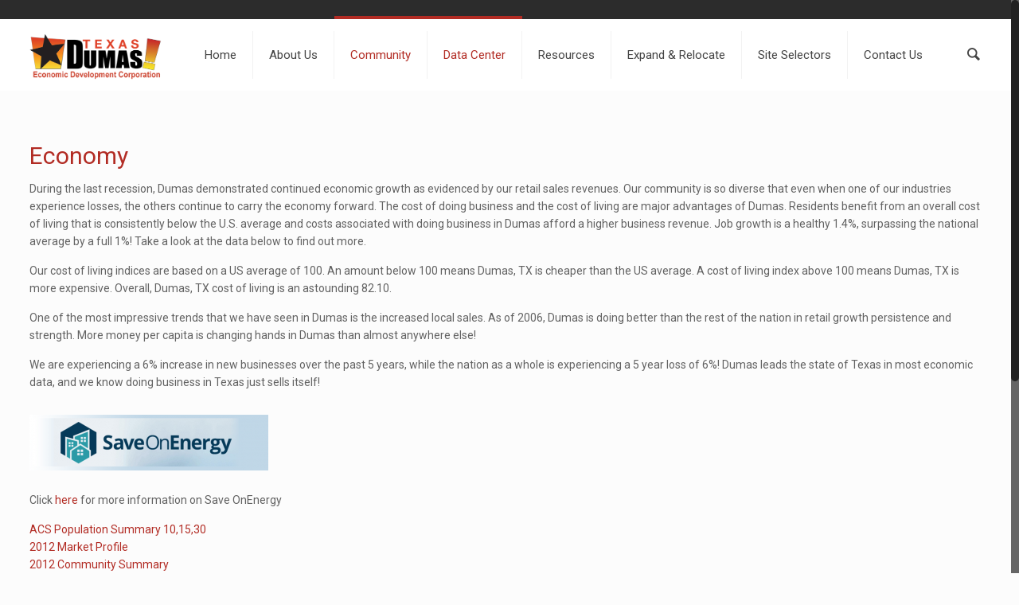

--- FILE ---
content_type: text/html; charset=UTF-8
request_url: https://dumasedc.org/economy-2/
body_size: 20053
content:
<!DOCTYPE html>
<html class="no-js" dir="ltr" lang="en-US" prefix="og: https://ogp.me/ns#" itemscope="itemscope" itemtype="https://schema.org/WebPage">

<!-- head -->
<head>

<!-- meta -->
<meta charset="UTF-8" />
<meta name="viewport" content="width=device-width, initial-scale=1, maximum-scale=1">
<title itemprop="name">Economy - DUMAS EDCDUMAS EDC</title>

<meta name="description" content="The Dumas Economic Development Corporation was formed in 1999 to serve as the lead economic development agency for the City of Dumas Texas" />
<meta name="keywords" content="dumas texas economic development" />

<link rel="shortcut icon" href="http://dumasedc.org/wp-content/uploads/2016/07/favicon3.ico" />	
	

<!-- wp_head() -->
<!-- script | dynamic -->
<script id="mfn-dnmc-config-js">
//<![CDATA[
window.mfn_ajax = "https://dumasedc.org/wp-admin/admin-ajax.php";
window.mfn_mobile_init = 1240;
window.mfn_nicescroll = 40;
window.mfn_parallax = "enllax";
window.mfn_prettyphoto = {style:"pp_default", width:0, height:0};
window.mfn_sliders = {blog:0, clients:0, offer:0, portfolio:0, shop:0, slider:0, testimonials:0};
window.mfn_retina_disable = 0;
//]]>
</script>

		<!-- All in One SEO 4.9.1.1 - aioseo.com -->
	<meta name="description" content="Economy During the last recession, Dumas demonstrated continued economic growth as evidenced by our retail sales revenues. Our community is so diverse that even when one of our industries experience losses, the others continue to carry the economy forward. The cost of doing business and the cost of living are major advantages of Dumas." />
	<meta name="robots" content="max-image-preview:large" />
	<link rel="canonical" href="https://dumasedc.org/economy-2/" />
	<meta name="generator" content="All in One SEO (AIOSEO) 4.9.1.1" />
		<meta property="og:locale" content="en_US" />
		<meta property="og:site_name" content="DUMAS EDC - Dumas Economic Development Corporation" />
		<meta property="og:type" content="article" />
		<meta property="og:title" content="Economy - DUMAS EDC" />
		<meta property="og:description" content="Economy During the last recession, Dumas demonstrated continued economic growth as evidenced by our retail sales revenues. Our community is so diverse that even when one of our industries experience losses, the others continue to carry the economy forward. The cost of doing business and the cost of living are major advantages of Dumas." />
		<meta property="og:url" content="https://dumasedc.org/economy-2/" />
		<meta property="article:published_time" content="2016-07-08T14:09:06+00:00" />
		<meta property="article:modified_time" content="2020-08-06T17:28:06+00:00" />
		<meta name="twitter:card" content="summary_large_image" />
		<meta name="twitter:title" content="Economy - DUMAS EDC" />
		<meta name="twitter:description" content="Economy During the last recession, Dumas demonstrated continued economic growth as evidenced by our retail sales revenues. Our community is so diverse that even when one of our industries experience losses, the others continue to carry the economy forward. The cost of doing business and the cost of living are major advantages of Dumas." />
		<script type="application/ld+json" class="aioseo-schema">
			{"@context":"https:\/\/schema.org","@graph":[{"@type":"BreadcrumbList","@id":"https:\/\/dumasedc.org\/economy-2\/#breadcrumblist","itemListElement":[{"@type":"ListItem","@id":"https:\/\/dumasedc.org#listItem","position":1,"name":"Home","item":"https:\/\/dumasedc.org","nextItem":{"@type":"ListItem","@id":"https:\/\/dumasedc.org\/economy-2\/#listItem","name":"Economy"}},{"@type":"ListItem","@id":"https:\/\/dumasedc.org\/economy-2\/#listItem","position":2,"name":"Economy","previousItem":{"@type":"ListItem","@id":"https:\/\/dumasedc.org#listItem","name":"Home"}}]},{"@type":"Organization","@id":"https:\/\/dumasedc.org\/#organization","name":"DUMAS EDC","description":"Dumas Economic Development Corporation","url":"https:\/\/dumasedc.org\/"},{"@type":"WebPage","@id":"https:\/\/dumasedc.org\/economy-2\/#webpage","url":"https:\/\/dumasedc.org\/economy-2\/","name":"Economy - DUMAS EDC","description":"Economy During the last recession, Dumas demonstrated continued economic growth as evidenced by our retail sales revenues. Our community is so diverse that even when one of our industries experience losses, the others continue to carry the economy forward. The cost of doing business and the cost of living are major advantages of Dumas.","inLanguage":"en-US","isPartOf":{"@id":"https:\/\/dumasedc.org\/#website"},"breadcrumb":{"@id":"https:\/\/dumasedc.org\/economy-2\/#breadcrumblist"},"datePublished":"2016-07-08T14:09:06+00:00","dateModified":"2020-08-06T17:28:06+00:00"},{"@type":"WebSite","@id":"https:\/\/dumasedc.org\/#website","url":"https:\/\/dumasedc.org\/","name":"DUMAS EDC","description":"Dumas Economic Development Corporation","inLanguage":"en-US","publisher":{"@id":"https:\/\/dumasedc.org\/#organization"}}]}
		</script>
		<!-- All in One SEO -->

<link rel='dns-prefetch' href='//fonts.googleapis.com' />
<link rel="alternate" type="application/rss+xml" title="DUMAS EDC &raquo; Feed" href="https://dumasedc.org/feed/" />
<link rel="alternate" type="application/rss+xml" title="DUMAS EDC &raquo; Comments Feed" href="https://dumasedc.org/comments/feed/" />
<link rel="alternate" title="oEmbed (JSON)" type="application/json+oembed" href="https://dumasedc.org/wp-json/oembed/1.0/embed?url=https%3A%2F%2Fdumasedc.org%2Feconomy-2%2F" />
<link rel="alternate" title="oEmbed (XML)" type="text/xml+oembed" href="https://dumasedc.org/wp-json/oembed/1.0/embed?url=https%3A%2F%2Fdumasedc.org%2Feconomy-2%2F&#038;format=xml" />
		<!-- This site uses the Google Analytics by MonsterInsights plugin v9.10.1 - Using Analytics tracking - https://www.monsterinsights.com/ -->
							<script src="//www.googletagmanager.com/gtag/js?id=G-B40P7SJG4M"  data-cfasync="false" data-wpfc-render="false" type="text/javascript" async></script>
			<script data-cfasync="false" data-wpfc-render="false" type="text/javascript">
				var mi_version = '9.10.1';
				var mi_track_user = true;
				var mi_no_track_reason = '';
								var MonsterInsightsDefaultLocations = {"page_location":"https:\/\/dumasedc.org\/economy-2\/?economy-2\/"};
								if ( typeof MonsterInsightsPrivacyGuardFilter === 'function' ) {
					var MonsterInsightsLocations = (typeof MonsterInsightsExcludeQuery === 'object') ? MonsterInsightsPrivacyGuardFilter( MonsterInsightsExcludeQuery ) : MonsterInsightsPrivacyGuardFilter( MonsterInsightsDefaultLocations );
				} else {
					var MonsterInsightsLocations = (typeof MonsterInsightsExcludeQuery === 'object') ? MonsterInsightsExcludeQuery : MonsterInsightsDefaultLocations;
				}

								var disableStrs = [
										'ga-disable-G-B40P7SJG4M',
									];

				/* Function to detect opted out users */
				function __gtagTrackerIsOptedOut() {
					for (var index = 0; index < disableStrs.length; index++) {
						if (document.cookie.indexOf(disableStrs[index] + '=true') > -1) {
							return true;
						}
					}

					return false;
				}

				/* Disable tracking if the opt-out cookie exists. */
				if (__gtagTrackerIsOptedOut()) {
					for (var index = 0; index < disableStrs.length; index++) {
						window[disableStrs[index]] = true;
					}
				}

				/* Opt-out function */
				function __gtagTrackerOptout() {
					for (var index = 0; index < disableStrs.length; index++) {
						document.cookie = disableStrs[index] + '=true; expires=Thu, 31 Dec 2099 23:59:59 UTC; path=/';
						window[disableStrs[index]] = true;
					}
				}

				if ('undefined' === typeof gaOptout) {
					function gaOptout() {
						__gtagTrackerOptout();
					}
				}
								window.dataLayer = window.dataLayer || [];

				window.MonsterInsightsDualTracker = {
					helpers: {},
					trackers: {},
				};
				if (mi_track_user) {
					function __gtagDataLayer() {
						dataLayer.push(arguments);
					}

					function __gtagTracker(type, name, parameters) {
						if (!parameters) {
							parameters = {};
						}

						if (parameters.send_to) {
							__gtagDataLayer.apply(null, arguments);
							return;
						}

						if (type === 'event') {
														parameters.send_to = monsterinsights_frontend.v4_id;
							var hookName = name;
							if (typeof parameters['event_category'] !== 'undefined') {
								hookName = parameters['event_category'] + ':' + name;
							}

							if (typeof MonsterInsightsDualTracker.trackers[hookName] !== 'undefined') {
								MonsterInsightsDualTracker.trackers[hookName](parameters);
							} else {
								__gtagDataLayer('event', name, parameters);
							}
							
						} else {
							__gtagDataLayer.apply(null, arguments);
						}
					}

					__gtagTracker('js', new Date());
					__gtagTracker('set', {
						'developer_id.dZGIzZG': true,
											});
					if ( MonsterInsightsLocations.page_location ) {
						__gtagTracker('set', MonsterInsightsLocations);
					}
										__gtagTracker('config', 'G-B40P7SJG4M', {"forceSSL":"true"} );
										window.gtag = __gtagTracker;										(function () {
						/* https://developers.google.com/analytics/devguides/collection/analyticsjs/ */
						/* ga and __gaTracker compatibility shim. */
						var noopfn = function () {
							return null;
						};
						var newtracker = function () {
							return new Tracker();
						};
						var Tracker = function () {
							return null;
						};
						var p = Tracker.prototype;
						p.get = noopfn;
						p.set = noopfn;
						p.send = function () {
							var args = Array.prototype.slice.call(arguments);
							args.unshift('send');
							__gaTracker.apply(null, args);
						};
						var __gaTracker = function () {
							var len = arguments.length;
							if (len === 0) {
								return;
							}
							var f = arguments[len - 1];
							if (typeof f !== 'object' || f === null || typeof f.hitCallback !== 'function') {
								if ('send' === arguments[0]) {
									var hitConverted, hitObject = false, action;
									if ('event' === arguments[1]) {
										if ('undefined' !== typeof arguments[3]) {
											hitObject = {
												'eventAction': arguments[3],
												'eventCategory': arguments[2],
												'eventLabel': arguments[4],
												'value': arguments[5] ? arguments[5] : 1,
											}
										}
									}
									if ('pageview' === arguments[1]) {
										if ('undefined' !== typeof arguments[2]) {
											hitObject = {
												'eventAction': 'page_view',
												'page_path': arguments[2],
											}
										}
									}
									if (typeof arguments[2] === 'object') {
										hitObject = arguments[2];
									}
									if (typeof arguments[5] === 'object') {
										Object.assign(hitObject, arguments[5]);
									}
									if ('undefined' !== typeof arguments[1].hitType) {
										hitObject = arguments[1];
										if ('pageview' === hitObject.hitType) {
											hitObject.eventAction = 'page_view';
										}
									}
									if (hitObject) {
										action = 'timing' === arguments[1].hitType ? 'timing_complete' : hitObject.eventAction;
										hitConverted = mapArgs(hitObject);
										__gtagTracker('event', action, hitConverted);
									}
								}
								return;
							}

							function mapArgs(args) {
								var arg, hit = {};
								var gaMap = {
									'eventCategory': 'event_category',
									'eventAction': 'event_action',
									'eventLabel': 'event_label',
									'eventValue': 'event_value',
									'nonInteraction': 'non_interaction',
									'timingCategory': 'event_category',
									'timingVar': 'name',
									'timingValue': 'value',
									'timingLabel': 'event_label',
									'page': 'page_path',
									'location': 'page_location',
									'title': 'page_title',
									'referrer' : 'page_referrer',
								};
								for (arg in args) {
																		if (!(!args.hasOwnProperty(arg) || !gaMap.hasOwnProperty(arg))) {
										hit[gaMap[arg]] = args[arg];
									} else {
										hit[arg] = args[arg];
									}
								}
								return hit;
							}

							try {
								f.hitCallback();
							} catch (ex) {
							}
						};
						__gaTracker.create = newtracker;
						__gaTracker.getByName = newtracker;
						__gaTracker.getAll = function () {
							return [];
						};
						__gaTracker.remove = noopfn;
						__gaTracker.loaded = true;
						window['__gaTracker'] = __gaTracker;
					})();
									} else {
										console.log("");
					(function () {
						function __gtagTracker() {
							return null;
						}

						window['__gtagTracker'] = __gtagTracker;
						window['gtag'] = __gtagTracker;
					})();
									}
			</script>
							<!-- / Google Analytics by MonsterInsights -->
		<style id='wp-img-auto-sizes-contain-inline-css' type='text/css'>
img:is([sizes=auto i],[sizes^="auto," i]){contain-intrinsic-size:3000px 1500px}
/*# sourceURL=wp-img-auto-sizes-contain-inline-css */
</style>
<style id='wp-emoji-styles-inline-css' type='text/css'>

	img.wp-smiley, img.emoji {
		display: inline !important;
		border: none !important;
		box-shadow: none !important;
		height: 1em !important;
		width: 1em !important;
		margin: 0 0.07em !important;
		vertical-align: -0.1em !important;
		background: none !important;
		padding: 0 !important;
	}
/*# sourceURL=wp-emoji-styles-inline-css */
</style>
<link rel='stylesheet' id='wp-block-library-css' href='https://dumasedc.org/wp-includes/css/dist/block-library/style.min.css?ver=6.9' type='text/css' media='all' />
<style id='classic-theme-styles-inline-css' type='text/css'>
/*! This file is auto-generated */
.wp-block-button__link{color:#fff;background-color:#32373c;border-radius:9999px;box-shadow:none;text-decoration:none;padding:calc(.667em + 2px) calc(1.333em + 2px);font-size:1.125em}.wp-block-file__button{background:#32373c;color:#fff;text-decoration:none}
/*# sourceURL=/wp-includes/css/classic-themes.min.css */
</style>
<link rel='stylesheet' id='aioseo/css/src/vue/standalone/blocks/table-of-contents/global.scss-css' href='https://dumasedc.org/wp-content/plugins/all-in-one-seo-pack/dist/Lite/assets/css/table-of-contents/global.e90f6d47.css?ver=4.9.1.1' type='text/css' media='all' />
<style id='pdfemb-pdf-embedder-viewer-style-inline-css' type='text/css'>
.wp-block-pdfemb-pdf-embedder-viewer{max-width:none}

/*# sourceURL=https://dumasedc.org/wp-content/plugins/pdf-embedder/block/build/style-index.css */
</style>
<style id='global-styles-inline-css' type='text/css'>
:root{--wp--preset--aspect-ratio--square: 1;--wp--preset--aspect-ratio--4-3: 4/3;--wp--preset--aspect-ratio--3-4: 3/4;--wp--preset--aspect-ratio--3-2: 3/2;--wp--preset--aspect-ratio--2-3: 2/3;--wp--preset--aspect-ratio--16-9: 16/9;--wp--preset--aspect-ratio--9-16: 9/16;--wp--preset--color--black: #000000;--wp--preset--color--cyan-bluish-gray: #abb8c3;--wp--preset--color--white: #ffffff;--wp--preset--color--pale-pink: #f78da7;--wp--preset--color--vivid-red: #cf2e2e;--wp--preset--color--luminous-vivid-orange: #ff6900;--wp--preset--color--luminous-vivid-amber: #fcb900;--wp--preset--color--light-green-cyan: #7bdcb5;--wp--preset--color--vivid-green-cyan: #00d084;--wp--preset--color--pale-cyan-blue: #8ed1fc;--wp--preset--color--vivid-cyan-blue: #0693e3;--wp--preset--color--vivid-purple: #9b51e0;--wp--preset--gradient--vivid-cyan-blue-to-vivid-purple: linear-gradient(135deg,rgb(6,147,227) 0%,rgb(155,81,224) 100%);--wp--preset--gradient--light-green-cyan-to-vivid-green-cyan: linear-gradient(135deg,rgb(122,220,180) 0%,rgb(0,208,130) 100%);--wp--preset--gradient--luminous-vivid-amber-to-luminous-vivid-orange: linear-gradient(135deg,rgb(252,185,0) 0%,rgb(255,105,0) 100%);--wp--preset--gradient--luminous-vivid-orange-to-vivid-red: linear-gradient(135deg,rgb(255,105,0) 0%,rgb(207,46,46) 100%);--wp--preset--gradient--very-light-gray-to-cyan-bluish-gray: linear-gradient(135deg,rgb(238,238,238) 0%,rgb(169,184,195) 100%);--wp--preset--gradient--cool-to-warm-spectrum: linear-gradient(135deg,rgb(74,234,220) 0%,rgb(151,120,209) 20%,rgb(207,42,186) 40%,rgb(238,44,130) 60%,rgb(251,105,98) 80%,rgb(254,248,76) 100%);--wp--preset--gradient--blush-light-purple: linear-gradient(135deg,rgb(255,206,236) 0%,rgb(152,150,240) 100%);--wp--preset--gradient--blush-bordeaux: linear-gradient(135deg,rgb(254,205,165) 0%,rgb(254,45,45) 50%,rgb(107,0,62) 100%);--wp--preset--gradient--luminous-dusk: linear-gradient(135deg,rgb(255,203,112) 0%,rgb(199,81,192) 50%,rgb(65,88,208) 100%);--wp--preset--gradient--pale-ocean: linear-gradient(135deg,rgb(255,245,203) 0%,rgb(182,227,212) 50%,rgb(51,167,181) 100%);--wp--preset--gradient--electric-grass: linear-gradient(135deg,rgb(202,248,128) 0%,rgb(113,206,126) 100%);--wp--preset--gradient--midnight: linear-gradient(135deg,rgb(2,3,129) 0%,rgb(40,116,252) 100%);--wp--preset--font-size--small: 13px;--wp--preset--font-size--medium: 20px;--wp--preset--font-size--large: 36px;--wp--preset--font-size--x-large: 42px;--wp--preset--spacing--20: 0.44rem;--wp--preset--spacing--30: 0.67rem;--wp--preset--spacing--40: 1rem;--wp--preset--spacing--50: 1.5rem;--wp--preset--spacing--60: 2.25rem;--wp--preset--spacing--70: 3.38rem;--wp--preset--spacing--80: 5.06rem;--wp--preset--shadow--natural: 6px 6px 9px rgba(0, 0, 0, 0.2);--wp--preset--shadow--deep: 12px 12px 50px rgba(0, 0, 0, 0.4);--wp--preset--shadow--sharp: 6px 6px 0px rgba(0, 0, 0, 0.2);--wp--preset--shadow--outlined: 6px 6px 0px -3px rgb(255, 255, 255), 6px 6px rgb(0, 0, 0);--wp--preset--shadow--crisp: 6px 6px 0px rgb(0, 0, 0);}:where(.is-layout-flex){gap: 0.5em;}:where(.is-layout-grid){gap: 0.5em;}body .is-layout-flex{display: flex;}.is-layout-flex{flex-wrap: wrap;align-items: center;}.is-layout-flex > :is(*, div){margin: 0;}body .is-layout-grid{display: grid;}.is-layout-grid > :is(*, div){margin: 0;}:where(.wp-block-columns.is-layout-flex){gap: 2em;}:where(.wp-block-columns.is-layout-grid){gap: 2em;}:where(.wp-block-post-template.is-layout-flex){gap: 1.25em;}:where(.wp-block-post-template.is-layout-grid){gap: 1.25em;}.has-black-color{color: var(--wp--preset--color--black) !important;}.has-cyan-bluish-gray-color{color: var(--wp--preset--color--cyan-bluish-gray) !important;}.has-white-color{color: var(--wp--preset--color--white) !important;}.has-pale-pink-color{color: var(--wp--preset--color--pale-pink) !important;}.has-vivid-red-color{color: var(--wp--preset--color--vivid-red) !important;}.has-luminous-vivid-orange-color{color: var(--wp--preset--color--luminous-vivid-orange) !important;}.has-luminous-vivid-amber-color{color: var(--wp--preset--color--luminous-vivid-amber) !important;}.has-light-green-cyan-color{color: var(--wp--preset--color--light-green-cyan) !important;}.has-vivid-green-cyan-color{color: var(--wp--preset--color--vivid-green-cyan) !important;}.has-pale-cyan-blue-color{color: var(--wp--preset--color--pale-cyan-blue) !important;}.has-vivid-cyan-blue-color{color: var(--wp--preset--color--vivid-cyan-blue) !important;}.has-vivid-purple-color{color: var(--wp--preset--color--vivid-purple) !important;}.has-black-background-color{background-color: var(--wp--preset--color--black) !important;}.has-cyan-bluish-gray-background-color{background-color: var(--wp--preset--color--cyan-bluish-gray) !important;}.has-white-background-color{background-color: var(--wp--preset--color--white) !important;}.has-pale-pink-background-color{background-color: var(--wp--preset--color--pale-pink) !important;}.has-vivid-red-background-color{background-color: var(--wp--preset--color--vivid-red) !important;}.has-luminous-vivid-orange-background-color{background-color: var(--wp--preset--color--luminous-vivid-orange) !important;}.has-luminous-vivid-amber-background-color{background-color: var(--wp--preset--color--luminous-vivid-amber) !important;}.has-light-green-cyan-background-color{background-color: var(--wp--preset--color--light-green-cyan) !important;}.has-vivid-green-cyan-background-color{background-color: var(--wp--preset--color--vivid-green-cyan) !important;}.has-pale-cyan-blue-background-color{background-color: var(--wp--preset--color--pale-cyan-blue) !important;}.has-vivid-cyan-blue-background-color{background-color: var(--wp--preset--color--vivid-cyan-blue) !important;}.has-vivid-purple-background-color{background-color: var(--wp--preset--color--vivid-purple) !important;}.has-black-border-color{border-color: var(--wp--preset--color--black) !important;}.has-cyan-bluish-gray-border-color{border-color: var(--wp--preset--color--cyan-bluish-gray) !important;}.has-white-border-color{border-color: var(--wp--preset--color--white) !important;}.has-pale-pink-border-color{border-color: var(--wp--preset--color--pale-pink) !important;}.has-vivid-red-border-color{border-color: var(--wp--preset--color--vivid-red) !important;}.has-luminous-vivid-orange-border-color{border-color: var(--wp--preset--color--luminous-vivid-orange) !important;}.has-luminous-vivid-amber-border-color{border-color: var(--wp--preset--color--luminous-vivid-amber) !important;}.has-light-green-cyan-border-color{border-color: var(--wp--preset--color--light-green-cyan) !important;}.has-vivid-green-cyan-border-color{border-color: var(--wp--preset--color--vivid-green-cyan) !important;}.has-pale-cyan-blue-border-color{border-color: var(--wp--preset--color--pale-cyan-blue) !important;}.has-vivid-cyan-blue-border-color{border-color: var(--wp--preset--color--vivid-cyan-blue) !important;}.has-vivid-purple-border-color{border-color: var(--wp--preset--color--vivid-purple) !important;}.has-vivid-cyan-blue-to-vivid-purple-gradient-background{background: var(--wp--preset--gradient--vivid-cyan-blue-to-vivid-purple) !important;}.has-light-green-cyan-to-vivid-green-cyan-gradient-background{background: var(--wp--preset--gradient--light-green-cyan-to-vivid-green-cyan) !important;}.has-luminous-vivid-amber-to-luminous-vivid-orange-gradient-background{background: var(--wp--preset--gradient--luminous-vivid-amber-to-luminous-vivid-orange) !important;}.has-luminous-vivid-orange-to-vivid-red-gradient-background{background: var(--wp--preset--gradient--luminous-vivid-orange-to-vivid-red) !important;}.has-very-light-gray-to-cyan-bluish-gray-gradient-background{background: var(--wp--preset--gradient--very-light-gray-to-cyan-bluish-gray) !important;}.has-cool-to-warm-spectrum-gradient-background{background: var(--wp--preset--gradient--cool-to-warm-spectrum) !important;}.has-blush-light-purple-gradient-background{background: var(--wp--preset--gradient--blush-light-purple) !important;}.has-blush-bordeaux-gradient-background{background: var(--wp--preset--gradient--blush-bordeaux) !important;}.has-luminous-dusk-gradient-background{background: var(--wp--preset--gradient--luminous-dusk) !important;}.has-pale-ocean-gradient-background{background: var(--wp--preset--gradient--pale-ocean) !important;}.has-electric-grass-gradient-background{background: var(--wp--preset--gradient--electric-grass) !important;}.has-midnight-gradient-background{background: var(--wp--preset--gradient--midnight) !important;}.has-small-font-size{font-size: var(--wp--preset--font-size--small) !important;}.has-medium-font-size{font-size: var(--wp--preset--font-size--medium) !important;}.has-large-font-size{font-size: var(--wp--preset--font-size--large) !important;}.has-x-large-font-size{font-size: var(--wp--preset--font-size--x-large) !important;}
:where(.wp-block-post-template.is-layout-flex){gap: 1.25em;}:where(.wp-block-post-template.is-layout-grid){gap: 1.25em;}
:where(.wp-block-term-template.is-layout-flex){gap: 1.25em;}:where(.wp-block-term-template.is-layout-grid){gap: 1.25em;}
:where(.wp-block-columns.is-layout-flex){gap: 2em;}:where(.wp-block-columns.is-layout-grid){gap: 2em;}
:root :where(.wp-block-pullquote){font-size: 1.5em;line-height: 1.6;}
/*# sourceURL=global-styles-inline-css */
</style>
<link rel='stylesheet' id='contact-form-7-css' href='https://dumasedc.org/wp-content/plugins/contact-form-7/includes/css/styles.css?ver=6.1.4' type='text/css' media='all' />
<link rel='stylesheet' id='style-css' href='https://dumasedc.org/wp-content/themes/betheme/style.css?ver=11.2' type='text/css' media='all' />
<link rel='stylesheet' id='mfn-base-css' href='https://dumasedc.org/wp-content/themes/betheme/css/base.css?ver=11.2' type='text/css' media='all' />
<link rel='stylesheet' id='mfn-btn-css' href='https://dumasedc.org/wp-content/themes/betheme/css/buttons.css?ver=11.2' type='text/css' media='all' />
<link rel='stylesheet' id='mfn-icons-css' href='https://dumasedc.org/wp-content/themes/betheme/fonts/mfn-icons.css?ver=11.2' type='text/css' media='all' />
<link rel='stylesheet' id='mfn-grid-css' href='https://dumasedc.org/wp-content/themes/betheme/css/grid.css?ver=11.2' type='text/css' media='all' />
<link rel='stylesheet' id='mfn-layout-css' href='https://dumasedc.org/wp-content/themes/betheme/css/layout.css?ver=11.2' type='text/css' media='all' />
<link rel='stylesheet' id='mfn-shortcodes-css' href='https://dumasedc.org/wp-content/themes/betheme/css/shortcodes.css?ver=11.2' type='text/css' media='all' />
<link rel='stylesheet' id='mfn-variables-css' href='https://dumasedc.org/wp-content/themes/betheme/css/variables.css?ver=11.2' type='text/css' media='all' />
<link rel='stylesheet' id='mfn-style-simple-css' href='https://dumasedc.org/wp-content/themes/betheme/css/style-simple.css?ver=11.2' type='text/css' media='all' />
<link rel='stylesheet' id='mfn-animations-css' href='https://dumasedc.org/wp-content/themes/betheme/assets/animations/animations.min.css?ver=11.2' type='text/css' media='all' />
<link rel='stylesheet' id='mfn-jquery-ui-css' href='https://dumasedc.org/wp-content/themes/betheme/assets/ui/jquery.ui.all.css?ver=11.2' type='text/css' media='all' />
<link rel='stylesheet' id='mfn-prettyPhoto-css' href='https://dumasedc.org/wp-content/themes/betheme/assets/prettyPhoto/prettyPhoto.css?ver=11.2' type='text/css' media='all' />
<link rel='stylesheet' id='mfn-jplayer-css' href='https://dumasedc.org/wp-content/themes/betheme/assets/jplayer/css/jplayer.blue.monday.css?ver=11.2' type='text/css' media='all' />
<link rel='stylesheet' id='mfn-responsive-css' href='https://dumasedc.org/wp-content/themes/betheme/css/responsive.css?ver=11.2' type='text/css' media='all' />
<link rel='stylesheet' id='Roboto-css' href='https://fonts.googleapis.com/css?family=Roboto&#038;ver=6.9' type='text/css' media='all' />
<link rel='stylesheet' id='Patua+One-css' href='https://fonts.googleapis.com/css?family=Patua+One&#038;ver=6.9' type='text/css' media='all' />
<link rel='stylesheet' id='mfn-custom-css' href='https://dumasedc.org/wp-content/themes/betheme/css/custom.css?ver=11.2' type='text/css' media='all' />
<link rel='stylesheet' id='tablepress-default-css' href='https://dumasedc.org/wp-content/tablepress-combined.min.css?ver=50' type='text/css' media='all' />
<script type="text/javascript" src="https://dumasedc.org/wp-content/plugins/google-analytics-for-wordpress/assets/js/frontend-gtag.min.js?ver=9.10.1" id="monsterinsights-frontend-script-js" async="async" data-wp-strategy="async"></script>
<script data-cfasync="false" data-wpfc-render="false" type="text/javascript" id='monsterinsights-frontend-script-js-extra'>/* <![CDATA[ */
var monsterinsights_frontend = {"js_events_tracking":"true","download_extensions":"doc,pdf,ppt,zip,xls,docx,pptx,xlsx","inbound_paths":"[]","home_url":"https:\/\/dumasedc.org","hash_tracking":"false","v4_id":"G-B40P7SJG4M"};/* ]]> */
</script>
<script type="text/javascript" src="https://dumasedc.org/wp-includes/js/jquery/jquery.min.js?ver=3.7.1" id="jquery-core-js"></script>
<script type="text/javascript" src="https://dumasedc.org/wp-includes/js/jquery/jquery-migrate.min.js?ver=3.4.1" id="jquery-migrate-js"></script>
<script type="text/javascript" src="//dumasedc.org/wp-content/plugins/revslider/sr6/assets/js/rbtools.min.js?ver=6.7.39" async id="tp-tools-js"></script>
<script type="text/javascript" src="//dumasedc.org/wp-content/plugins/revslider/sr6/assets/js/rs6.min.js?ver=6.7.39" async id="revmin-js"></script>
<link rel="https://api.w.org/" href="https://dumasedc.org/wp-json/" /><link rel="alternate" title="JSON" type="application/json" href="https://dumasedc.org/wp-json/wp/v2/pages/2470" /><link rel="EditURI" type="application/rsd+xml" title="RSD" href="https://dumasedc.org/xmlrpc.php?rsd" />
<meta name="generator" content="WordPress 6.9" />
<link rel='shortlink' href='https://dumasedc.org/?p=2470' />
<!-- style | dynamic -->
<style id="mfn-dnmc-style-css">
@media only screen and (min-width: 1240px) {body:not(.header-simple) #Top_bar #menu { display:block !important; }.tr-menu #Top_bar #menu { background:none !important;}#Top_bar .menu > li > ul.mfn-megamenu { width:984px; }#Top_bar .menu > li > ul.mfn-megamenu > li { float:left;}#Top_bar .menu > li > ul.mfn-megamenu > li.mfn-megamenu-cols-1 { width:100%;}#Top_bar .menu > li > ul.mfn-megamenu > li.mfn-megamenu-cols-2 { width:50%;}#Top_bar .menu > li > ul.mfn-megamenu > li.mfn-megamenu-cols-3 { width:33.33%;}#Top_bar .menu > li > ul.mfn-megamenu > li.mfn-megamenu-cols-4 { width:25%;}#Top_bar .menu > li > ul.mfn-megamenu > li.mfn-megamenu-cols-5 { width:20%;}#Top_bar .menu > li > ul.mfn-megamenu > li.mfn-megamenu-cols-6 { width:16.66%;}#Top_bar .menu > li > ul.mfn-megamenu > li > ul { display:block !important; position:inherit; left:auto; top:auto; border-width: 0 1px 0 0; }#Top_bar .menu > li > ul.mfn-megamenu > li:last-child > ul{ border: 0; }#Top_bar .menu > li > ul.mfn-megamenu > li > ul li { width: auto; }#Top_bar .menu > li > ul.mfn-megamenu a.mfn-megamenu-title { text-transform: uppercase; font-weight:400;}#Top_bar .menu > li > ul.mfn-megamenu a.mfn-megamenu-title:hover { background:none;}#Top_bar .menu > li > ul.mfn-megamenu a .menu-arrow { display: none; }.menuo-right #Top_bar .menu > li > ul.mfn-megamenu { left:auto; right:0;}.menuo-right #Top_bar .menu > li > ul.mfn-megamenu-bg { box-sizing:border-box;}#Top_bar .menu > li > ul.mfn-megamenu-bg { padding:20px 166px 20px 20px; background-repeat:no-repeat; background-position: bottom right; }#Top_bar .menu > li > ul.mfn-megamenu-bg > li { background:none;}#Top_bar .menu > li > ul.mfn-megamenu-bg > li a { border:none;}#Top_bar .menu > li > ul.mfn-megamenu-bg > li > ul { background:none !important;-webkit-box-shadow: 0 0 0 0;-moz-box-shadow: 0 0 0 0;box-shadow: 0 0 0 0;}#Top_bar.is-sticky { position:fixed !important; width:100%; left:0; top:-60px; height:60px; z-index:701; background:#fff; opacity:.97; filter: alpha(opacity = 97);-webkit-box-shadow: 0px 2px 5px 0px rgba(0, 0, 0, 0.1); -moz-box-shadow: 0px 2px 5px 0px rgba(0, 0, 0, 0.1);box-shadow: 0px 2px 5px 0px rgba(0, 0, 0, 0.1);}.layout-boxed.header-boxed #Top_bar.is-sticky { max-width:1240px; left:50%; -webkit-transform: translateX(-50%); transform: translateX(-50%);}.layout-boxed.header-boxed.nice-scroll #Top_bar.is-sticky { margin-left:-5px;}#Top_bar.is-sticky .top_bar_left,#Top_bar.is-sticky .top_bar_right,#Top_bar.is-sticky .top_bar_right:before { background:none;}#Top_bar.is-sticky .top_bar_right { top:-4px;}#Top_bar.is-sticky .logo { width:auto; margin: 0 30px 0 20px; padding:0;}#Top_bar.is-sticky #logo { padding:5px 0; height:50px; line-height:50px;}#Top_bar.is-sticky #logo img { max-height:35px; width: auto !important;}#Top_bar.is-sticky #logo img.logo-main { display:none;}#Top_bar.is-sticky #logo img.logo-sticky { display:inline;}#Top_bar.is-sticky .menu_wrapper { clear:none;}#Top_bar.is-sticky .menu_wrapper .menu > li > a{ padding:15px 0;}#Top_bar.is-sticky .menu > li > a,#Top_bar.is-sticky .menu > li > a span { line-height:30px;}#Top_bar.is-sticky .menu > li > a:after { top:auto; bottom:-4px;}#Top_bar.is-sticky .menu > li > a span.description { display:none;}#Top_bar.is-sticky #header_cart { top:27px;}#Top_bar.is-sticky #search_button { top:25px;}#Top_bar.is-sticky a.button.action_button { top:13px;}#Top_bar.is-sticky .wpml-languages { top:15px;}#Top_bar.is-sticky .secondary_menu_wrapper,#Top_bar.is-sticky .banner_wrapper { display:none;}.header-simple #Top_bar.is-sticky .responsive-menu-toggle { top:12px;}.header-stack.header-center #Top_bar #menu { display: inline-block !important;}.header-overlay #Top_bar.is-sticky { display:none;}.sticky-dark #Top_bar.is-sticky { background: rgba(0,0,0,.8); }.sticky-dark #Top_bar.is-sticky .menu > li > a { color: #fff; }.sticky-dark #Top_bar.is-sticky .top_bar_right a { color: rgba(255,255,255,.5); }.sticky-dark #Top_bar.is-sticky .wpml-languages a.active,.sticky-dark #Top_bar.is-sticky .wpml-languages ul.wpml-lang-dropdown { background: rgba(0,0,0,0.3); border-color: rgba(0, 0, 0, 0.1); }.header-plain:not(.menuo-right) #Header .top_bar_left { width:auto !important;}.header-simple {}.header-simple #Top_bar #menu { display:none; height: auto; width: 300px; bottom: auto; top: 60px; right: 1px; position: absolute; margin: 0px;}.header-simple #Header a.responsive-menu-toggle { display:block; width: 35px; height: 35px; line-height: 35px; font-size: 25px; text-align: center; position:absolute; top: 28px; right: 10px; -webkit-border-radius: 3px; border-radius: 3px; }.header-simple #Header a:hover.responsive-menu-toggle { text-decoration: none; }.header-simple #Top_bar #menu > ul { width:100%; float: left; }.header-simple #Top_bar #menu ul li { width: 100%; padding-bottom: 0; border-right: 0; position: relative; }.header-simple #Top_bar #menu ul li a { padding:0 20px; margin:0; display: block; height: auto; line-height: normal; border:none; }.header-simple #Top_bar #menu ul li a:after { display:none;}.header-simple #Top_bar #menu ul li a span { border:none; line-height:48px; display:inline; padding:0;}.header-simple #Top_bar #menu ul li.submenu .menu-toggle { display:block; position:absolute; right:0; top:0; width:48px; height:48px; line-height:48px; font-size:30px; text-align:center; color:#d6d6d6; border-left:1px solid #eee; cursor:pointer;}.header-simple #Top_bar #menu ul li.submenu .menu-toggle:after { content:"+"}.header-simple #Top_bar #menu ul li.hover > .menu-toggle:after { content:"-"}.header-simple #Top_bar #menu ul li.hover a { border-bottom: 0; }.header-simple #Top_bar #menu ul.mfn-megamenu li .menu-toggle { display:none;}.header-simple #Top_bar #menu ul li ul { position:relative !important; left:0 !important; top:0; padding: 0; margin-left: 0 !important; width:auto !important; background-image:none;}.header-simple #Top_bar #menu ul li ul li { width:100% !important;}.header-simple #Top_bar #menu ul li ul li a { padding: 0 20px 0 30px;}.header-simple #Top_bar #menu ul li ul li a .menu-arrow { display: none;}.header-simple #Top_bar #menu ul li ul li a span { padding:0;}.header-simple #Top_bar #menu ul li ul li a span:after { display:none !important;}.header-simple #Top_bar .menu > li > ul.mfn-megamenu a.mfn-megamenu-title { text-transform: uppercase; font-weight:400;}.header-simple #Top_bar .menu > li > ul.mfn-megamenu > li > ul { display:block !important; position:inherit; left:auto; top:auto;}.header-simple #Top_bar #menu ul li ul li ul { border-left: 0 !important; padding: 0; top: 0; }.header-simple #Top_bar #menu ul li ul li ul li a { padding: 0 20px 0 40px;}.rtl.header-simple#Top_bar #menu { left: 1px; right: auto;}.rtl.header-simple #Top_bar a.responsive-menu-toggle { left:10px; right:auto; }.rtl.header-simple #Top_bar #menu ul li.submenu .menu-toggle { left:0; right:auto; border-left:none; border-right:1px solid #eee;}.rtl.header-simple #Top_bar #menu ul li ul { left:auto !important; right:0 !important;}.rtl.header-simple #Top_bar #menu ul li ul li a { padding: 0 30px 0 20px;}.rtl.header-simple #Top_bar #menu ul li ul li ul li a { padding: 0 40px 0 20px;}.menu-highlight #Top_bar .menu > li { margin: 0 2px; }.menu-highlight:not(.header-creative) #Top_bar .menu > li > a { margin: 20px 0; padding: 0; -webkit-border-radius: 5px; border-radius: 5px; }.menu-highlight #Top_bar .menu > li > a:after { display: none; }.menu-highlight #Top_bar .menu > li > a span:not(.description) { line-height: 50px; }.menu-highlight #Top_bar .menu > li > a span.description { display: none; }.menu-highlight.header-stack #Top_bar .menu > li > a { margin: 10px 0; }.menu-highlight.header-stack #Top_bar .menu > li > a span:not(.description) { line-height: 40px; }.menu-highlight.header-fixed #Top_bar .menu > li > a { margin: 10px 0; padding: 5px 0; }.menu-highlight.header-fixed #Top_bar .menu > li > a span { line-height:30px;}.menu-highlight.header-transparent #Top_bar .menu > li > a { margin: 5px 0; }.menu-highlight.header-simple #Top_bar #menu ul li,.menu-highlight.header-creative #Top_bar #menu ul li { margin: 0; }.menu-highlight.header-simple #Top_bar #menu ul li > a,.menu-highlight.header-creative #Top_bar #menu ul li > a { -webkit-border-radius: 0; border-radius: 0; }.menu-highlight:not(.header-simple) #Top_bar.is-sticky .menu > li > a { margin: 10px 0 !important; padding: 5px 0 !important; }.menu-highlight:not(.header-simple) #Top_bar.is-sticky .menu > li > a span { line-height:30px !important;}.menu-line-below #Top_bar .menu > li > a:after { top: auto; bottom: -4px; }.menu-line-below #Top_bar.is-sticky .menu > li > a:after { top: auto; bottom: -4px; }.menu-line-below-80 #Top_bar:not(.is-sticky) .menu > li > a:after { height: 4px; left: 10%; top: 50%; margin-top: 20px; width: 80%; } .menu-line-below-80-1 #Top_bar:not(.is-sticky) .menu > li > a:after { height: 1px; left: 10%; top: 50%; margin-top: 20px; width: 80%; }.menu-arrow-top #Top_bar .menu > li > a:after { background: none repeat scroll 0 0 rgba(0, 0, 0, 0) !important; border-color: #cccccc transparent transparent transparent; border-style: solid; border-width: 7px 7px 0 7px; display: block; height: 0; left: 50%; margin-left: -7px; top: 0 !important; width: 0; }.menu-arrow-top.header-transparent #Top_bar .menu > li > a:after,.menu-arrow-top.header-plain #Top_bar .menu > li > a:after { display: none; }.menu-arrow-top #Top_bar.is-sticky .menu > li > a:after { top: 0px !important; }.menu-arrow-bottom #Top_bar .menu > li > a:after { background: none !important; border-color: transparent transparent #cccccc transparent; border-style: solid; border-width: 0 7px 7px; display: block; height: 0; left: 50%; margin-left: -7px; top: auto; bottom: 0; width: 0; }.menu-arrow-bottom.header-transparent #Top_bar .menu > li > a:after,.menu-arrow-bottom.header-plain #Top_bar .menu > li > a:after { display: none; }.menu-arrow-bottom #Top_bar.is-sticky .menu > li > a:after { top: auto; bottom: 0; }.menuo-no-borders #Top_bar .menu > li > a span:not(.description) { border-right-width: 0; }.menuo-no-borders #Header_creative #Top_bar .menu > li > a span { border-bottom-width: 0; }}@media only screen and (max-width: 1239px){.header_placeholder { height: 0 !important;}#Top_bar #menu { display:none; height: auto; width: 300px; bottom: auto; top: 100%; right: 1px; position: absolute; margin: 0px;}#Top_bar a.responsive-menu-toggle { display:block; width: 35px; height: 35px; text-align: center; position:absolute; top: 28px; right: 10px; -webkit-border-radius: 3px; border-radius: 3px;}#Top_bar a:hover.responsive-menu-toggle { text-decoration: none;}#Top_bar a.responsive-menu-toggle i { font-size: 25px; line-height: 35px;}#Top_bar a.responsive-menu-toggle span { float:right; padding:10px 5px; line-height:14px;}#Top_bar #menu > ul { width:100%; float: left; }#Top_bar #menu ul li { width: 100%; padding-bottom: 0; border-right: 0; position: relative; }#Top_bar #menu ul li a { padding:0 20px; margin:0; display: block; height: auto; line-height: normal; border:none; }#Top_bar #menu ul li a:after { display:none;}#Top_bar #menu ul li a span { border:none; line-height:48px; display:inline; padding:0;}#Top_bar #menu ul li a span.description { margin:0 0 0 5px;}#Top_bar #menu ul li.submenu .menu-toggle { display:block; position:absolute; right:0; top:0; width:48px; height:48px; line-height:48px; font-size:30px; text-align:center; color:#d6d6d6; border-left:1px solid #eee; cursor:pointer;}#Top_bar #menu ul li.submenu .menu-toggle:after { content:"+"}#Top_bar #menu ul li.hover > .menu-toggle:after { content:"-"}#Top_bar #menu ul li.hover a { border-bottom: 0; }#Top_bar #menu ul li a span:after { display:none !important;} #Top_bar #menu ul.mfn-megamenu li .menu-toggle { display:none;}#Top_bar #menu ul li ul { position:relative !important; left:0 !important; top:0; padding: 0; margin-left: 0 !important; width:auto !important; background-image:none !important;box-shadow: 0 0 0 0 transparent !important; -webkit-box-shadow: 0 0 0 0 transparent !important;}#Top_bar #menu ul li ul li { width:100% !important;}#Top_bar #menu ul li ul li a { padding: 0 20px 0 30px;}#Top_bar #menu ul li ul li a .menu-arrow { display: none;}#Top_bar #menu ul li ul li a span { padding:0;}#Top_bar #menu ul li ul li a span:after { display:none !important;}#Top_bar .menu > li > ul.mfn-megamenu a.mfn-megamenu-title { text-transform: uppercase; font-weight:400;}#Top_bar .menu > li > ul.mfn-megamenu > li > ul { display:block !important; position:inherit; left:auto; top:auto;}#Top_bar #menu ul li ul li ul { border-left: 0 !important; padding: 0; top: 0; }#Top_bar #menu ul li ul li ul li a { padding: 0 20px 0 40px;}.rtl #Top_bar #menu { left: 1px; right: auto;}.rtl #Top_bar a.responsive-menu-toggle { left:10px; right:auto; }.rtl #Top_bar #menu ul li.submenu .menu-toggle { left:0; right:auto; border-left:none; border-right:1px solid #eee;}.rtl #Top_bar #menu ul li ul { left:auto !important; right:0 !important;}.rtl #Top_bar #menu ul li ul li a { padding: 0 30px 0 20px;}.rtl #Top_bar #menu ul li ul li ul li a { padding: 0 40px 0 20px;}.header-stack #Top_bar {}.header-stack .menu_wrapper a.responsive-menu-toggle { position: static !important; margin: 11px 0; }.header-stack .menu_wrapper #menu { left: 0; right: auto; }.rtl.header-stack #Top_bar #menu { left: auto; right: 0; }}#Header_wrapper {background-color: #000119;}#Subheader {background-color: rgba(247, 247, 247, 1);}.header-classic #Action_bar, .header-plain #Action_bar, .header-stack #Action_bar {background-color: #2C2C2C;}#Sliding-top {background-color: #545454;}#Sliding-top a.sliding-top-control {border-right-color: #545454;}#Sliding-top.st-center a.sliding-top-control,#Sliding-top.st-left a.sliding-top-control {border-top-color: #545454;}#Footer {background-color: #393939;}body, ul.timeline_items, .icon_box a .desc, .icon_box a:hover .desc, .feature_list ul li a, .list_item a, .list_item a:hover,.widget_recent_entries ul li a, .flat_box a, .flat_box a:hover, .story_box .desc, .content_slider.carouselul li a .title,.content_slider.flat.description ul li .desc, .content_slider.flat.description ul li a .desc {color: #626262;}.themecolor, .opening_hours .opening_hours_wrapper li span, .fancy_heading_icon .icon_top,.fancy_heading_arrows .icon-right-dir, .fancy_heading_arrows .icon-left-dir, .fancy_heading_line .title,.button-love a.mfn-love, .format-link .post-title .icon-link, .pager-single > span, .pager-single a:hover,.widget_meta ul, .widget_pages ul, .widget_rss ul, .widget_mfn_recent_comments ul li:after, .widget_archive ul, .widget_recent_comments ul li:after, .widget_nav_menu ul, .woocommerce ul.products li.product .price, .shop_slider .shop_slider_ul li .item_wrapper .price, .woocommerce-page ul.products li.product .price, .widget_price_filter .price_label .from, .widget_price_filter .price_label .to,.woocommerce ul.product_list_widget li .quantity .amount, .woocommerce .product div.entry-summary .price, .woocommerce .star-rating span,#Error_404 .error_pic i, .style-simple #Filters .filters_wrapper ul li a:hover, .style-simple #Filters .filters_wrapper ul li.current-cat a,.style-simple .quick_fact .title {color: #2991d6;}.themebg, .pager .pages a:hover, .pager .pages a.active, .pager .pages span.page-numbers.current, .pager-single span:after, #comments .commentlist > li .reply a.comment-reply-link,.fixed-nav .arrow, #Filters .filters_wrapper ul li a:hover, #Filters .filters_wrapper ul li.current-cat a, .widget_categories ul, .Recent_posts ul li .desc:after, .Recent_posts ul li .photo .c,.widget_recent_entries ul li:after, .widget_mfn_menu ul li a:hover, .widget_mfn_menu ul li.current_page_item > a, .widget_product_categories ul, div.jp-interface, #Top_bar a#header_cart span, .testimonials_slider .slider_images, .testimonials_slider .slider_images a:after, .testimonials_slider .slider_images:before,.slider_pagination a.selected, .slider_pagination a.selected:after, .tp-bullets.simplebullets.round .bullet.selected, .tp-bullets.simplebullets.round .bullet.selected:after,.tparrows.default, .tp-bullets.tp-thumbs .bullet.selected:after, .offer_thumb .slider_pagination a:before, .offer_thumb .slider_pagination a.selected:after,.style-simple .accordion .question:after, .style-simple .faq .question:after, .style-simple .icon_box .desc_wrapper h4:before,.style-simple #Filters .filters_wrapper ul li a:after, .style-simple .article_box .desc_wrapper p:after, .style-simple .sliding_box .desc_wrapper:after,.style-simple .trailer_box:hover .desc, .woocommerce-account table.my_account_orders .order-number a, .portfolio_group.exposure .portfolio-item .desc-inner .line,.style-simple .zoom_box .desc .desc_txt {background-color: #2991d6;}.Latest_news ul li .photo, .style-simple .opening_hours .opening_hours_wrapper li label,.style-simple .timeline_items li:hover h3, .style-simple .timeline_items li:nth-child(even):hover h3, .style-simple .timeline_items li:hover .desc, .style-simple .timeline_items li:nth-child(even):hover,.style-simple .offer_thumb .slider_pagination a.selected {border-color: #2991d6;}a {color: #b22c24;}a:hover {color: #fd5f25;}*::-moz-selection {background-color: #b22c24;}*::selection {background-color: #b22c24;}.blockquote p.author span, .counter .desc_wrapper .title, .article_box .desc_wrapper p, .team .desc_wrapper p.subtitle, .pricing-box .plan-header p.subtitle, .pricing-box .plan-header .price sup.period, .chart_box p, .fancy_heading .inside,.fancy_heading_line .slogan, .post-meta, .post-meta a, .post-footer, .post-footer a span.label, .pager .pages a, .button-love a .label,.pager-single a, #comments .commentlist > li .comment-author .says, .fixed-nav .desc .date, .filters_buttons li.label, .Recent_posts ul li a .desc .date,.widget_recent_entries ul li .post-date, .tp_recent_tweets .twitter_time, .widget_price_filter .price_label, .shop-filters .woocommerce-result-count,.woocommerce ul.product_list_widget li .quantity, .widget_shopping_cart ul.product_list_widget li dl, .product_meta .posted_in,.woocommerce .shop_table .product-name .variation > dd, .shipping-calculator-button:after,.shop_slider .shop_slider_ul li .item_wrapper .price del,.testimonials_slider .testimonials_slider_ul li .author span, .testimonials_slider .testimonials_slider_ul li .author span a, .Latest_news ul li .desc_footer {color: #a8a8a8;}h1, h1 a, h1 a:hover, .text-logo #logo { color: #444444; }h2, h2 a, h2 a:hover { color: #b22c24; }h3, h3 a, h3 a:hover { color: #444444; }h4, h4 a, h4 a:hover, .style-simple .sliding_box .desc_wrapper h4 { color: #444444; }h5, h5 a, h5 a:hover { color: #444444; }h6, h6 a, h6 a:hover, a.content_link .title { color: #444444; }.dropcap, .highlight:not(.highlight_image) {background-color: #2991d6;}a.button, a.tp-button {background-color: #f7f7f7;color: #747474;}.button-stroke a.button, .button-stroke a.button .button_icon i, .button-stroke a.tp-button {border-color: #f7f7f7;color: #747474;}.button-stroke a:hover.button, .button-stroke a:hover.tp-button {background-color: #f7f7f7 !important;color: #fff;}a.button_theme, a.tp-button.button_theme,button, input[type="submit"], input[type="reset"], input[type="button"] {background-color: #2991d6;color: #fff;}.button-stroke a.button.button_theme:not(.action_button), .button-stroke a.button.button_theme:not(.action_button),.button-stroke a.button.button_theme .button_icon i, .button-stroke a.tp-button.button_theme,.button-stroke button, .button-stroke input[type="submit"], .button-stroke input[type="reset"], .button-stroke input[type="button"] {border-color: #2991d6;color: #2991d6 !important;}.button-stroke a.button.button_theme:hover, .button-stroke a.tp-button.button_theme:hover,.button-stroke button:hover, .button-stroke input[type="submit"]:hover, .button-stroke input[type="reset"]:hover, .button-stroke input[type="button"]:hover {background-color: #2991d6 !important;color: #fff !important;}a.mfn-link { color: #656B6F; }a.mfn-link-2 span, a:hover.mfn-link-2 span:before, a.hover.mfn-link-2 span:before, a.mfn-link-5 span, a.mfn-link-8:after, a.mfn-link-8:before { background: #2195de; }a:hover.mfn-link { color: #2991d6;}a.mfn-link-2 span:before, a:hover.mfn-link-4:before, a:hover.mfn-link-4:after, a.hover.mfn-link-4:before, a.hover.mfn-link-4:after, a.mfn-link-5:before, a.mfn-link-7:after, a.mfn-link-7:before { background: #2275ac; }a.mfn-link-6:before {border-bottom-color: #2275ac;}.woocommerce a.button, .woocommerce .quantity input.plus, .woocommerce .quantity input.minus {background-color: #f7f7f7 !important;color: #747474 !important;}.woocommerce a.button_theme, .woocommerce a.checkout-button, .woocommerce button.button,.woocommerce .button.add_to_cart_button, .woocommerce .button.product_type_external,.woocommerce input[type="submit"], .woocommerce input[type="reset"], .woocommerce input[type="button"],.button-stroke .woocommerce a.checkout-button {background-color: #2991d6 !important;color: #fff !important;}.column_column ul, .column_column ol, .the_content_wrapper ul, .the_content_wrapper ol {color: #737E86;}.hr_color, .hr_color hr, .hr_dots span {color: #2991d6;background: #2991d6;}.hr_zigzag i {color: #2991d6;} .highlight-left:after,.highlight-right:after {background: #2991d6;}@media only screen and (max-width: 767px) {.highlight-left .wrap:first-child,.highlight-right .wrap:last-child {background: #2991d6;}}#Header .top_bar_left, .header-classic #Top_bar, .header-plain #Top_bar, .header-stack #Top_bar, .header-split #Top_bar,.header-fixed #Top_bar, .header-below #Top_bar, #Header_creative, #Top_bar #menu {background-color: #ffffff;}#Top_bar .top_bar_right:before {background-color: #e3e3e3;}#Header .top_bar_right {background-color: #f5f5f5;}#Top_bar .top_bar_right a { color: #444444;}#Top_bar .menu > li > a { color: #444444;}#Top_bar .menu > li.current-menu-item > a,#Top_bar .menu > li.current_page_item > a,#Top_bar .menu > li.current-menu-parent > a,#Top_bar .menu > li.current-page-parent > a,#Top_bar .menu > li.current-menu-ancestor > a,#Top_bar .menu > li.current-page-ancestor > a,#Top_bar .menu > li.current_page_ancestor > a,#Top_bar .menu > li.hover > a { color: #b22c24; }#Top_bar .menu > li a:after { background: #b22c24; }.menu-highlight #Top_bar #menu > ul > li.current-menu-item > a,.menu-highlight #Top_bar #menu > ul > li.current_page_item > a,.menu-highlight #Top_bar #menu > ul > li.current-menu-parent > a,.menu-highlight #Top_bar #menu > ul > li.current-page-parent > a,.menu-highlight #Top_bar #menu > ul > li.current-menu-ancestor > a,.menu-highlight #Top_bar #menu > ul > li.current-page-ancestor > a,.menu-highlight #Top_bar #menu > ul > li.current_page_ancestor > a,.menu-highlight #Top_bar #menu > ul > li.hover > a { background: #F2F2F2; }.menu-arrow-bottom #Top_bar .menu > li > a:after { border-bottom-color: #b22c24;}.menu-arrow-top #Top_bar .menu > li > a:after {border-top-color: #b22c24;}.header-plain #Top_bar .menu > li.current-menu-item > a,.header-plain #Top_bar .menu > li.current_page_item > a,.header-plain #Top_bar .menu > li.current-menu-parent > a,.header-plain #Top_bar .menu > li.current-page-parent > a,.header-plain #Top_bar .menu > li.current-menu-ancestor > a,.header-plain #Top_bar .menu > li.current-page-ancestor > a,.header-plain #Top_bar .menu > li.current_page_ancestor > a,.header-plain #Top_bar .menu > li.hover > a,.header-plain #Top_bar a:hover#header_cart,.header-plain #Top_bar a:hover#search_button,.header-plain #Top_bar .wpml-languages:hover,.header-plain #Top_bar .wpml-languages ul.wpml-lang-dropdown {background: #F2F2F2; color: #b22c24;}.header-plain #Top_bar,.header-plain #Top_bar .menu > li > a span:not(.description),.header-plain #Top_bar a#header_cart,.header-plain #Top_bar a#search_button,.header-plain #Top_bar .wpml-languages,.header-plain #Top_bar a.button.action_button {border-color: #F2F2F2;}#Top_bar .menu > li ul {background-color: #F2F2F2;}#Top_bar .menu > li ul li a {color: #5f5f5f;}#Top_bar .menu > li ul li a:hover,#Top_bar .menu > li ul li.hover > a {color: #2e2e2e;}#Top_bar .search_wrapper { background: #2991D6; }#Subheader .title{color: #888888;}#Subheader ul.breadcrumbs li, #Subheader ul.breadcrumbs li a{color: rgba(136, 136, 136, 0.6);}.overlay-menu-toggle {color: #2991d6 !important; }#Overlay {background: rgba(41, 145, 214, 0.95);}#overlay-menu ul li a, .header-overlay .overlay-menu-toggle.focus {color: #ffffff;}#overlay-menu ul li.current-menu-item > a,#overlay-menu ul li.current_page_item > a,#overlay-menu ul li.current-menu-parent > a,#overlay-menu ul li.current-page-parent > a,#overlay-menu ul li.current-menu-ancestor > a,#overlay-menu ul li.current-page-ancestor > a,#overlay-menu ul li.current_page_ancestor > a { color: #B1DCFB; }#Footer, #Footer .widget_recent_entries ul li a {color: #cccccc;}#Footer a {color: #b22c24;}#Footer a:hover {color: #fd5f25;}#Footer h1, #Footer h1 a, #Footer h1 a:hover,#Footer h2, #Footer h2 a, #Footer h2 a:hover,#Footer h3, #Footer h3 a, #Footer h3 a:hover,#Footer h4, #Footer h4 a, #Footer h4 a:hover,#Footer h5, #Footer h5 a, #Footer h5 a:hover,#Footer h6, #Footer h6 a, #Footer h6 a:hover {color: #ffffff;}#Footer .themecolor, #Footer .widget_meta ul, #Footer .widget_pages ul, #Footer .widget_rss ul, #Footer .widget_mfn_recent_comments ul li:after, #Footer .widget_archive ul, #Footer .widget_recent_comments ul li:after, #Footer .widget_nav_menu ul, #Footer .widget_price_filter .price_label .from, #Footer .widget_price_filter .price_label .to,#Footer .star-rating span {color: #2991d6;}#Footer .themebg, #Footer .widget_categories ul, #Footer .Recent_posts ul li .desc:after, #Footer .Recent_posts ul li .photo .c,#Footer .widget_recent_entries ul li:after, #Footer .widget_mfn_menu ul li a:hover, #Footer .widget_product_categories ul {background-color: #2991d6;}#Footer .Recent_posts ul li a .desc .date, #Footer .widget_recent_entries ul li .post-date, #Footer .tp_recent_tweets .twitter_time, #Footer .widget_price_filter .price_label, #Footer .shop-filters .woocommerce-result-count, #Footer ul.product_list_widget li .quantity, #Footer .widget_shopping_cart ul.product_list_widget li dl {color: #a8a8a8;}#Sliding-top, #Sliding-top .widget_recent_entries ul li a {color: #cccccc;}#Sliding-top a {color: #2991d6;}#Sliding-top a:hover {color: #2275ac;}#Sliding-top h1, #Sliding-top h1 a, #Sliding-top h1 a:hover,#Sliding-top h2, #Sliding-top h2 a, #Sliding-top h2 a:hover,#Sliding-top h3, #Sliding-top h3 a, #Sliding-top h3 a:hover,#Sliding-top h4, #Sliding-top h4 a, #Sliding-top h4 a:hover,#Sliding-top h5, #Sliding-top h5 a, #Sliding-top h5 a:hover,#Sliding-top h6, #Sliding-top h6 a, #Sliding-top h6 a:hover {color: #ffffff;}#Sliding-top .themecolor, #Sliding-top .widget_meta ul, #Sliding-top .widget_pages ul, #Sliding-top .widget_rss ul, #Sliding-top .widget_mfn_recent_comments ul li:after, #Sliding-top .widget_archive ul, #Sliding-top .widget_recent_comments ul li:after, #Sliding-top .widget_nav_menu ul, #Sliding-top .widget_price_filter .price_label .from, #Sliding-top .widget_price_filter .price_label .to,#Sliding-top .star-rating span {color: #2991d6;}#Sliding-top .themebg, #Sliding-top .widget_categories ul, #Sliding-top .Recent_posts ul li .desc:after, #Sliding-top .Recent_posts ul li .photo .c,#Sliding-top .widget_recent_entries ul li:after, #Sliding-top .widget_mfn_menu ul li a:hover, #Sliding-top .widget_product_categories ul {background-color: #2991d6;}#Sliding-top .Recent_posts ul li a .desc .date, #Sliding-top .widget_recent_entries ul li .post-date, #Sliding-top .tp_recent_tweets .twitter_time, #Sliding-top .widget_price_filter .price_label, #Sliding-top .shop-filters .woocommerce-result-count, #Sliding-top ul.product_list_widget li .quantity, #Sliding-top .widget_shopping_cart ul.product_list_widget li dl {color: #a8a8a8;}blockquote, blockquote a, blockquote a:hover {color: #444444;}.image_frame .image_wrapper .image_links,.portfolio_group.masonry-hover .portfolio-item .masonry-hover-wrapper .hover-desc { background: rgba(41, 145, 214, 0.8);}.masonry.tiles .post-item .post-desc-wrapper .post-desc .post-title:after, .masonry.tiles .post-item.no-img, .masonry.tiles .post-item.format-quote {background: #2991d6;} .image_frame .image_wrapper .image_links a {color: #ffffff;}.image_frame .image_wrapper .image_links a:hover {background: #ffffff;color: #2991d6;}.sliding_box .desc_wrapper {background: #2991d6;}.sliding_box .desc_wrapper:after {border-bottom-color: #2991d6;}.counter .icon_wrapper i {color: #2991d6;}.quick_fact .number-wrapper {color: #2991d6;}.progress_bars .bars_list li .bar .progress { background-color: #2991d6;}a:hover.icon_bar {color: #2991d6 !important;}a.content_link, a:hover.content_link {color: #2991d6;}a.content_link:before {border-bottom-color: #2991d6;}a.content_link:after {border-color: #2991d6;}.get_in_touch, .infobox {background-color: #2991d6;}.column_map .google-map-contact-wrapper .get_in_touch:after {border-top-color: #2991d6;}.timeline_items li h3:before,.timeline_items:after,.timeline .post-item:before { border-color: #2991d6;}.how_it_works .image .number { background: #2991d6;}.trailer_box .desc .subtitle {background-color: #2991d6;}.icon_box .icon_wrapper, .icon_box a .icon_wrapper,.style-simple .icon_box:hover .icon_wrapper {color: #2991d6;}.icon_box:hover .icon_wrapper:before, .icon_box a:hover .icon_wrapper:before { background-color: #2991d6;}ul.clients.clients_tiles li .client_wrapper:hover:before { background: #2991d6;}ul.clients.clients_tiles li .client_wrapper:after { border-bottom-color: #2991d6;}.list_item.lists_1 .list_left {background-color: #2991d6;}.list_item .list_left {color: #2991d6;}.feature_list ul li .icon i { color: #2991d6;}.feature_list ul li:hover,.feature_list ul li:hover a {background: #2991d6;}.ui-tabs .ui-tabs-nav li.ui-state-active a,.accordion .question.active .title > .acc-icon-plus,.accordion .question.active .title > .acc-icon-minus,.faq .question.active .title > .acc-icon-plus,.faq .question.active .title,.accordion .question.active .title {color: #2991d6;}.ui-tabs .ui-tabs-nav li.ui-state-active a:after {background: #2991d6;}body:not(.woocommerce-page) table tr:hover td {background: #2991d6;}.pricing-box .plan-header .price sup.currency,.pricing-box .plan-header .price > span {color: #2991d6;}.pricing-box .plan-inside ul li .yes { background: #2991d6;}.pricing-box-box.pricing-box-featured {background: #2991d6;}.woocommerce span.onsale, .shop_slider .shop_slider_ul li .item_wrapper span.onsale {border-top-color: #2991d6 !important;}.woocommerce .widget_price_filter .ui-slider .ui-slider-handle {border-color: #2991d6 !important;}@media only screen and (min-width: 768px){.header-semi #Top_bar:not(.is-sticky) {background-color: rgba(255, 255, 255, 0.8);}}@media only screen and (max-width: 767px){#Top_bar, #Action_bar { background: #ffffff !important;}}html { background-color: #FCFCFC;}#Wrapper, #Content { background-color: #FCFCFC;}body, button, span.date_label, .timeline_items li h3 span, input[type="submit"], input[type="reset"], input[type="button"],input[type="text"], input[type="password"], input[type="tel"], input[type="email"], textarea, select, .offer_li .title h3 {font-family: "Roboto", Arial, Tahoma, sans-serif;font-weight: 400;}#menu > ul > li > a, .action_button, #overlay-menu ul li a {font-family: "Roboto", Arial, Tahoma, sans-serif;font-weight: 400;}#Subheader .title {font-family: "Patua One", Arial, Tahoma, sans-serif;font-weight: 400;}h1, .text-logo #logo {font-family: "Roboto", Arial, Tahoma, sans-serif;font-weight: 300;}h2 {font-family: "Roboto", Arial, Tahoma, sans-serif;font-weight: 300;}h3 {font-family: "Roboto", Arial, Tahoma, sans-serif;font-weight: 300;}h4 {font-family: "Roboto", Arial, Tahoma, sans-serif;font-weight: 300;}h5 {font-family: "Roboto", Arial, Tahoma, sans-serif;font-weight: 700;}h6 {font-family: "Roboto", Arial, Tahoma, sans-serif;font-weight: 400;}blockquote {font-family: "Patua One", Arial, Tahoma, sans-serif;}.chart_box .chart .num, .counter .desc_wrapper .number-wrapper, .how_it_works .image .number,.pricing-box .plan-header .price, .quick_fact .number-wrapper, .woocommerce .product div.entry-summary .price {font-family: "Patua One", Arial, Tahoma, sans-serif;}body {font-size: 14px;line-height: 22px;}#menu > ul > li > a, .action_button {font-size: 15px;}#Subheader .title {font-size: 25px;line-height: 25px;}h1, .text-logo #logo { font-size: 25px;line-height: 25px;}h2 { font-size: 30px;line-height: 30px;}h3 {font-size: 22px;line-height: 24px;}h4 {font-size: 22px;line-height: 26px;}h5 {font-size: 15px;line-height: 20px;}h6 {font-size: 13px;line-height: 20px;}.with_aside .sidebar.columns {width: 23%;}.with_aside .sections_group {width: 75%;}.aside_both .sidebar.columns {width: 18%;}.aside_both .sidebar-1{ margin-left: -79%;}.aside_both .sections_group {width: 60%;margin-left: 20%;}@media only screen and (min-width:1240px){#Wrapper {max-width: 1240px;}.section_wrapper, .container, .with_aside .content_wrapper {max-width: 1220px;}.layout-boxed.header-boxed #Top_bar.is-sticky{max-width: 1240px;}}
</style>
<!-- style | custom css | theme options -->
<style id="mfn-dnmc-theme-css">
.single-portfolio .post-meta .author-date { display: none !important; }


.get_in_touch, .infobox {
        background-color: #b22c24;
    }


input.wpcf7-form-control.wpcf7-submit:hover {
background-color: #626262;
color: white;
}
input.wpcf7-form-control.wpcf7-submit {
background-color: #b22c24;
color: white;
}


.post-meta .author-date { display: none; }
</style>

<!--[if lt IE 9]>
<script id="mfn-html5" src="https://html5shiv.googlecode.com/svn/trunk/html5.js"></script>
<![endif]-->
<meta name="generator" content="Elementor 3.33.4; features: additional_custom_breakpoints; settings: css_print_method-external, google_font-enabled, font_display-auto">
			<style>
				.e-con.e-parent:nth-of-type(n+4):not(.e-lazyloaded):not(.e-no-lazyload),
				.e-con.e-parent:nth-of-type(n+4):not(.e-lazyloaded):not(.e-no-lazyload) * {
					background-image: none !important;
				}
				@media screen and (max-height: 1024px) {
					.e-con.e-parent:nth-of-type(n+3):not(.e-lazyloaded):not(.e-no-lazyload),
					.e-con.e-parent:nth-of-type(n+3):not(.e-lazyloaded):not(.e-no-lazyload) * {
						background-image: none !important;
					}
				}
				@media screen and (max-height: 640px) {
					.e-con.e-parent:nth-of-type(n+2):not(.e-lazyloaded):not(.e-no-lazyload),
					.e-con.e-parent:nth-of-type(n+2):not(.e-lazyloaded):not(.e-no-lazyload) * {
						background-image: none !important;
					}
				}
			</style>
			<meta name="generator" content="Powered by Slider Revolution 6.7.39 - responsive, Mobile-Friendly Slider Plugin for WordPress with comfortable drag and drop interface." />
<script>function setREVStartSize(e){
			//window.requestAnimationFrame(function() {
				window.RSIW = window.RSIW===undefined ? window.innerWidth : window.RSIW;
				window.RSIH = window.RSIH===undefined ? window.innerHeight : window.RSIH;
				try {
					var pw = document.getElementById(e.c).parentNode.offsetWidth,
						newh;
					pw = pw===0 || isNaN(pw) || (e.l=="fullwidth" || e.layout=="fullwidth") ? window.RSIW : pw;
					e.tabw = e.tabw===undefined ? 0 : parseInt(e.tabw);
					e.thumbw = e.thumbw===undefined ? 0 : parseInt(e.thumbw);
					e.tabh = e.tabh===undefined ? 0 : parseInt(e.tabh);
					e.thumbh = e.thumbh===undefined ? 0 : parseInt(e.thumbh);
					e.tabhide = e.tabhide===undefined ? 0 : parseInt(e.tabhide);
					e.thumbhide = e.thumbhide===undefined ? 0 : parseInt(e.thumbhide);
					e.mh = e.mh===undefined || e.mh=="" || e.mh==="auto" ? 0 : parseInt(e.mh,0);
					if(e.layout==="fullscreen" || e.l==="fullscreen")
						newh = Math.max(e.mh,window.RSIH);
					else{
						e.gw = Array.isArray(e.gw) ? e.gw : [e.gw];
						for (var i in e.rl) if (e.gw[i]===undefined || e.gw[i]===0) e.gw[i] = e.gw[i-1];
						e.gh = e.el===undefined || e.el==="" || (Array.isArray(e.el) && e.el.length==0)? e.gh : e.el;
						e.gh = Array.isArray(e.gh) ? e.gh : [e.gh];
						for (var i in e.rl) if (e.gh[i]===undefined || e.gh[i]===0) e.gh[i] = e.gh[i-1];
											
						var nl = new Array(e.rl.length),
							ix = 0,
							sl;
						e.tabw = e.tabhide>=pw ? 0 : e.tabw;
						e.thumbw = e.thumbhide>=pw ? 0 : e.thumbw;
						e.tabh = e.tabhide>=pw ? 0 : e.tabh;
						e.thumbh = e.thumbhide>=pw ? 0 : e.thumbh;
						for (var i in e.rl) nl[i] = e.rl[i]<window.RSIW ? 0 : e.rl[i];
						sl = nl[0];
						for (var i in nl) if (sl>nl[i] && nl[i]>0) { sl = nl[i]; ix=i;}
						var m = pw>(e.gw[ix]+e.tabw+e.thumbw) ? 1 : (pw-(e.tabw+e.thumbw)) / (e.gw[ix]);
						newh =  (e.gh[ix] * m) + (e.tabh + e.thumbh);
					}
					var el = document.getElementById(e.c);
					if (el!==null && el) el.style.height = newh+"px";
					el = document.getElementById(e.c+"_wrapper");
					if (el!==null && el) {
						el.style.height = newh+"px";
						el.style.display = "block";
					}
				} catch(e){
					console.log("Failure at Presize of Slider:" + e)
				}
			//});
		  };</script>
</head>

<!-- body -->
<body class="wp-singular page-template-default page page-id-2470 wp-theme-betheme  color-custom style-default layout-full-width nice-scroll-on mobile-tb-left hide-love header-classic header-fw minimalist-header-no sticky-header sticky-white ab-show subheader-title-left elementor-default elementor-kit-4399">
	
	<!-- mfn_hook_top --><!-- mfn_hook_top -->	
		
		
	<!-- #Wrapper -->
	<div id="Wrapper">
	
				
			
		<!-- #Header_bg -->
		<div id="Header_wrapper" >
	
			<!-- #Header -->
			<header id="Header">
				
	<div id="Action_bar">
		<div class="container">
			<div class="column one">
			
				<ul class="contact_details">
									</ul>
				
				<ul class="social"></ul>
			</div>
		</div>
	</div>


<!-- .header_placeholder 4sticky  -->
<div class="header_placeholder"></div>

<div id="Top_bar" class="loading">

	<div class="container">
		<div class="column one">
		
			<div class="top_bar_left clearfix">
			
				<!-- .logo -->
				<div class="logo">
					<a id="logo" href="https://dumasedc.org" title="DUMAS EDC"><img class="logo-main   scale-with-grid" src="http://dumasedc.org/wp-content/uploads/2016/06/DumasLogoBlack.png" 	alt="DUMAS EDC" /><img class="logo-sticky scale-with-grid" src="http://dumasedc.org/wp-content/uploads/2016/06/DumasLogoBlack.png" alt="" /><img class="logo-mobile scale-with-grid" src="http://dumasedc.org/wp-content/uploads/2016/06/DumasLogoBlack.png" alt="" /></a>				</div>
			
				<div class="menu_wrapper">
					<nav id="menu" class="menu-main-menu-container"><ul id="menu-main-menu" class="menu"><li id="menu-item-2236" class="menu-item menu-item-type-post_type menu-item-object-page menu-item-home"><a href="https://dumasedc.org/"><span>Home</span></a></li>
<li id="menu-item-2239" class="menu-item menu-item-type-post_type menu-item-object-page menu-item-has-children"><a href="https://dumasedc.org/about-us/"><span>About Us</span></a>
<ul class="sub-menu">
	<li id="menu-item-4534" class="menu-item menu-item-type-post_type menu-item-object-page"><a href="https://dumasedc.org/meetings/"><span>Meetings</span></a></li>
	<li id="menu-item-4680" class="menu-item menu-item-type-post_type menu-item-object-page"><a href="https://dumasedc.org/staff/"><span>Meet our Staff</span></a></li>
	<li id="menu-item-2314" class="menu-item menu-item-type-post_type menu-item-object-page"><a href="https://dumasedc.org/board-of-directors/"><span>Board of Directors</span></a></li>
	<li id="menu-item-2325" class="menu-item menu-item-type-post_type menu-item-object-page"><a href="https://dumasedc.org/the-dumas-business-park/"><span>The Dumas Business Park</span></a></li>
	<li id="menu-item-2346" class="menu-item menu-item-type-post_type menu-item-object-page"><a href="https://dumasedc.org/dumas-edc-committees/"><span>Dumas EDC Committees</span></a></li>
	<li id="menu-item-3774" class="menu-item menu-item-type-post_type menu-item-object-page"><a href="https://dumasedc.org/cga/"><span>Dumas Community Grant Program</span></a></li>
	<li id="menu-item-2353" class="menu-item menu-item-type-post_type menu-item-object-page"><a href="https://dumasedc.org/instructions-on-the-use-of-local-businesses/"><span>Instructions on the Use of Local Businesses</span></a></li>
	<li id="menu-item-3121" class="menu-item menu-item-type-post_type menu-item-object-page"><a href="https://dumasedc.org/dumas-ondemand-video-2/"><span>Dumas OnDemand Video</span></a></li>
</ul>
</li>
<li id="menu-item-2870" class="menu-item menu-item-type-custom menu-item-object-custom current-menu-ancestor current-menu-parent menu-item-has-children"><a href="#"><span>Community</span></a>
<ul class="sub-menu">
	<li id="menu-item-4243" class="menu-item menu-item-type-taxonomy menu-item-object-category"><a href="https://dumasedc.org/category/news-releases/"><span>News Releases</span></a></li>
	<li id="menu-item-3773" class="menu-item menu-item-type-post_type menu-item-object-page"><a href="https://dumasedc.org/cga/"><span>Community Grant</span></a></li>
	<li id="menu-item-3753" class="menu-item menu-item-type-post_type menu-item-object-page"><a href="https://dumasedc.org/community-profile/"><span>Community Profile</span></a></li>
	<li id="menu-item-3758" class="menu-item menu-item-type-post_type menu-item-object-page"><a href="https://dumasedc.org/local-business/"><span>Local Businesses</span></a></li>
	<li id="menu-item-2364" class="menu-item menu-item-type-post_type menu-item-object-page"><a href="https://dumasedc.org/climate/"><span>Climate</span></a></li>
	<li id="menu-item-2368" class="menu-item menu-item-type-post_type menu-item-object-page"><a href="https://dumasedc.org/transportation/"><span>Transportation</span></a></li>
	<li id="menu-item-2378" class="menu-item menu-item-type-post_type menu-item-object-page"><a href="https://dumasedc.org/education/"><span>Education</span></a></li>
	<li id="menu-item-2377" class="menu-item menu-item-type-post_type menu-item-object-page menu-item-has-children"><a href="https://dumasedc.org/healthcare/"><span>Healthcare</span></a>
	<ul class="sub-menu">
		<li id="menu-item-3132" class="menu-item menu-item-type-post_type menu-item-object-page"><a href="https://dumasedc.org/moore-county-hospital-district/"><span>Moore County Hospital District</span></a></li>
	</ul>
</li>
	<li id="menu-item-2423" class="menu-item menu-item-type-post_type menu-item-object-page"><a href="https://dumasedc.org/housing/"><span>Housing</span></a></li>
	<li id="menu-item-2429" class="menu-item menu-item-type-post_type menu-item-object-page"><a href="https://dumasedc.org/demographics/"><span>Demographics</span></a></li>
	<li id="menu-item-2487" class="menu-item menu-item-type-post_type menu-item-object-page current-menu-item page_item page-item-2470 current_page_item"><a href="https://dumasedc.org/economy-2/"><span>Economy</span></a></li>
	<li id="menu-item-2493" class="menu-item menu-item-type-post_type menu-item-object-page"><a href="https://dumasedc.org/arts-recreation/"><span>Arts &#038; Recreation</span></a></li>
	<li id="menu-item-2501" class="menu-item menu-item-type-post_type menu-item-object-page"><a href="https://dumasedc.org/local-events/"><span>Local Events</span></a></li>
	<li id="menu-item-2500" class="menu-item menu-item-type-post_type menu-item-object-page"><a href="https://dumasedc.org/lodging/"><span>Lodging</span></a></li>
</ul>
</li>
<li id="menu-item-2647" class="menu-item menu-item-type-custom menu-item-object-custom current-menu-ancestor current-menu-parent menu-item-has-children"><a href="#"><span>Data Center</span></a>
<ul class="sub-menu">
	<li id="menu-item-3759" class="menu-item menu-item-type-post_type menu-item-object-page"><a href="https://dumasedc.org/local-business/"><span>Local Business Data</span></a></li>
	<li id="menu-item-2976" class="menu-item menu-item-type-post_type menu-item-object-page menu-item-has-children"><a href="https://dumasedc.org/industries/"><span>Target Industries</span></a>
	<ul class="sub-menu">
		<li id="menu-item-2643" class="menu-item menu-item-type-post_type menu-item-object-page"><a href="https://dumasedc.org/agribusiness/"><span>Agribusiness</span></a></li>
		<li id="menu-item-2661" class="menu-item menu-item-type-post_type menu-item-object-page menu-item-has-children"><a href="https://dumasedc.org/aviation/"><span>Aviation</span></a>
		<ul class="sub-menu">
			<li id="menu-item-3025" class="menu-item menu-item-type-post_type menu-item-object-page"><a href="https://dumasedc.org/dumas-aviation/"><span>Dumas Aviation</span></a></li>
			<li id="menu-item-3024" class="menu-item menu-item-type-post_type menu-item-object-page"><a href="https://dumasedc.org/moore-county-airport/"><span>Moore County Airport</span></a></li>
		</ul>
</li>
		<li id="menu-item-2660" class="menu-item menu-item-type-post_type menu-item-object-page"><a href="https://dumasedc.org/distribution-logistics/"><span>Distribution &#038; Logistics</span></a></li>
		<li id="menu-item-2688" class="menu-item menu-item-type-post_type menu-item-object-page"><a href="https://dumasedc.org/fabrication/"><span>Fabrication</span></a></li>
		<li id="menu-item-2687" class="menu-item menu-item-type-post_type menu-item-object-page"><a href="https://dumasedc.org/food-processing/"><span>Food Processing</span></a></li>
		<li id="menu-item-2686" class="menu-item menu-item-type-post_type menu-item-object-page"><a href="https://dumasedc.org/oil-natural-gas/"><span>Oil &#038; Natural Gas</span></a></li>
		<li id="menu-item-2685" class="menu-item menu-item-type-post_type menu-item-object-page"><a href="https://dumasedc.org/retail/"><span>Retail</span></a></li>
		<li id="menu-item-4474" class="menu-item menu-item-type-post_type menu-item-object-page"><a href="https://dumasedc.org/manufacturing-2/"><span>Manufacturing</span></a></li>
	</ul>
</li>
	<li id="menu-item-3002" class="menu-item menu-item-type-post_type menu-item-object-page"><a href="https://dumasedc.org/projects-testimonials/"><span>Projects &#038; Testimonials</span></a></li>
	<li id="menu-item-2746" class="menu-item menu-item-type-post_type menu-item-object-page menu-item-has-children"><a href="https://dumasedc.org/labor-data/"><span>Labor Data</span></a>
	<ul class="sub-menu">
		<li id="menu-item-2745" class="menu-item menu-item-type-post_type menu-item-object-page"><a href="https://dumasedc.org/major-employers/"><span>Major Employers</span></a></li>
	</ul>
</li>
	<li id="menu-item-2773" class="menu-item menu-item-type-post_type menu-item-object-page"><a href="https://dumasedc.org/buildings-land/"><span>Buildings &#038; Land</span></a></li>
	<li id="menu-item-2772" class="menu-item menu-item-type-post_type menu-item-object-page"><a href="https://dumasedc.org/incentives/"><span>Incentives</span></a></li>
	<li id="menu-item-2771" class="menu-item menu-item-type-post_type menu-item-object-page"><a href="https://dumasedc.org/taxation/"><span>Taxation</span></a></li>
	<li id="menu-item-2793" class="menu-item menu-item-type-post_type menu-item-object-page"><a href="https://dumasedc.org/utilities/"><span>Utilities</span></a></li>
	<li id="menu-item-2999" class="menu-item menu-item-type-post_type menu-item-object-page"><a href="https://dumasedc.org/demographics/"><span>Demographics</span></a></li>
	<li id="menu-item-3000" class="menu-item menu-item-type-post_type menu-item-object-page current-menu-item page_item page-item-2470 current_page_item"><a href="https://dumasedc.org/economy-2/"><span>Economy</span></a></li>
	<li id="menu-item-2792" class="menu-item menu-item-type-post_type menu-item-object-page"><a href="https://dumasedc.org/workforce-training/"><span>Workforce Training</span></a></li>
	<li id="menu-item-2998" class="menu-item menu-item-type-post_type menu-item-object-page"><a href="https://dumasedc.org/transportation/"><span>Transportation</span></a></li>
	<li id="menu-item-2798" class="menu-item menu-item-type-post_type menu-item-object-page"><a href="https://dumasedc.org/labor-statistics/"><span>Labor Statistics</span></a></li>
</ul>
</li>
<li id="menu-item-2914" class="menu-item menu-item-type-custom menu-item-object-custom menu-item-has-children"><a href="#"><span>Resources</span></a>
<ul class="sub-menu">
	<li id="menu-item-4395" class="menu-item menu-item-type-post_type menu-item-object-page"><a href="https://dumasedc.org/covid-19-relief-programs/"><span>Covid-19</span></a></li>
	<li id="menu-item-2823" class="menu-item menu-item-type-post_type menu-item-object-page menu-item-has-children"><a href="https://dumasedc.org/maps/"><span>Maps</span></a>
	<ul class="sub-menu">
		<li id="menu-item-2822" class="menu-item menu-item-type-post_type menu-item-object-page"><a href="https://dumasedc.org/local-maps/"><span>Local Maps</span></a></li>
		<li id="menu-item-2821" class="menu-item menu-item-type-post_type menu-item-object-page"><a href="https://dumasedc.org/county-maps/"><span>County Maps</span></a></li>
		<li id="menu-item-2820" class="menu-item menu-item-type-post_type menu-item-object-page"><a href="https://dumasedc.org/regional-maps/"><span>Regional Maps</span></a></li>
		<li id="menu-item-2855" class="menu-item menu-item-type-post_type menu-item-object-page"><a href="https://dumasedc.org/transportation-maps/"><span>Transportation Maps</span></a></li>
		<li id="menu-item-2854" class="menu-item menu-item-type-post_type menu-item-object-page"><a href="https://dumasedc.org/dumas-business-park-2/"><span>Dumas Business Park</span></a></li>
	</ul>
</li>
	<li id="menu-item-2917" class="menu-item menu-item-type-post_type menu-item-object-page"><a href="https://dumasedc.org/business-growth-development/"><span>Business Growth &#038; Development</span></a></li>
	<li id="menu-item-2916" class="menu-item menu-item-type-post_type menu-item-object-page"><a href="https://dumasedc.org/business-2-business/"><span>Business 2 Business</span></a></li>
	<li id="menu-item-2915" class="menu-item menu-item-type-post_type menu-item-object-page"><a href="https://dumasedc.org/business-facilitation/"><span>Business Facilitation</span></a></li>
	<li id="menu-item-2934" class="menu-item menu-item-type-post_type menu-item-object-page"><a href="https://dumasedc.org/funding-programs/"><span>Funding Programs</span></a></li>
	<li id="menu-item-2933" class="menu-item menu-item-type-post_type menu-item-object-page"><a href="https://dumasedc.org/leads-opportunities/"><span>Leads &#038; Opportunities</span></a></li>
	<li id="menu-item-2943" class="menu-item menu-item-type-post_type menu-item-object-page"><a href="https://dumasedc.org/incentive-application/"><span>Incentive Application</span></a></li>
	<li id="menu-item-2942" class="menu-item menu-item-type-post_type menu-item-object-page"><a href="https://dumasedc.org/skills-development/"><span>Skills Development</span></a></li>
</ul>
</li>
<li id="menu-item-3081" class="menu-item menu-item-type-custom menu-item-object-custom menu-item-has-children"><a href="#"><span>Expand &#038; Relocate</span></a>
<ul class="sub-menu">
	<li id="menu-item-3082" class="menu-item menu-item-type-post_type menu-item-object-page"><a href="https://dumasedc.org/industries/"><span>Target Industries</span></a></li>
	<li id="menu-item-3093" class="menu-item menu-item-type-post_type menu-item-object-page"><a href="https://dumasedc.org/infrastructure/"><span>Infrastructure</span></a></li>
	<li id="menu-item-3094" class="menu-item menu-item-type-post_type menu-item-object-page"><a href="https://dumasedc.org/buildings-land/"><span>Buildings &#038; Land</span></a></li>
	<li id="menu-item-3092" class="menu-item menu-item-type-post_type menu-item-object-page"><a href="https://dumasedc.org/success-stories/"><span>Success Stories</span></a></li>
	<li id="menu-item-3091" class="menu-item menu-item-type-post_type menu-item-object-page"><a href="https://dumasedc.org/recognition-highlights/"><span>Recognition &#038; Highlights</span></a></li>
	<li id="menu-item-3095" class="menu-item menu-item-type-post_type menu-item-object-page"><a href="https://dumasedc.org/taxation/"><span>Taxation</span></a></li>
	<li id="menu-item-3096" class="menu-item menu-item-type-post_type menu-item-object-page menu-item-has-children"><a href="https://dumasedc.org/labor-data/"><span>Labor Data</span></a>
	<ul class="sub-menu">
		<li id="menu-item-3097" class="menu-item menu-item-type-post_type menu-item-object-page"><a href="https://dumasedc.org/major-employers/"><span>Major Employers</span></a></li>
	</ul>
</li>
</ul>
</li>
<li id="menu-item-3083" class="menu-item menu-item-type-custom menu-item-object-custom menu-item-has-children"><a href="#"><span>Site Selectors</span></a>
<ul class="sub-menu">
	<li id="menu-item-3217" class="menu-item menu-item-type-post_type menu-item-object-page"><a href="https://dumasedc.org/site-selector-services/"><span>Site Selector Services</span></a></li>
</ul>
</li>
<li id="menu-item-2240" class="menu-item menu-item-type-post_type menu-item-object-page"><a href="https://dumasedc.org/contact-us/"><span>Contact Us</span></a></li>
</ul></nav><a class="responsive-menu-toggle " href="#"><i class="icon-menu"></i></a>					
				</div>			
				
				<div class="secondary_menu_wrapper">
					<!-- #secondary-menu -->
									</div>
				
				<div class="banner_wrapper">
									</div>
				
				<div class="search_wrapper">
					<!-- #searchform -->
					
					
<form method="get" id="searchform" action="https://dumasedc.org/">
						
		
	<i class="icon_search icon-search"></i>
	<a href="#" class="icon_close"><i class="icon-cancel"></i></a>
	
	<input type="text" class="field" name="s" id="s" placeholder="Enter your search" />			
	<input type="submit" class="submit" value="" style="display:none;" />
	
</form>					
				</div>				
				
			</div>
			
			<div class="top_bar_right"><div class="top_bar_right_wrapper"><a id="search_button" href="#"><i class="icon-search"></i></a></div></div>			
		</div>
	</div>
</div>	
							</header>
				
					
		</div>
		
		<!-- mfn_hook_content_before --><!-- mfn_hook_content_before -->	
<!-- #Content -->
<div id="Content">
	<div class="content_wrapper clearfix">

		<!-- .sections_group -->
		<div class="sections_group">
		
			<div class="entry-content" itemprop="mainContentOfPage">
				<div class="section the_content has_content"><div class="section_wrapper"><div class="the_content_wrapper"><p>&nbsp;</p>
<h2>Economy</h2>
<div class="art-postcontent">
<div class="art-article">
<p>During the last recession, Dumas demonstrated continued economic growth as evidenced by our retail sales revenues. Our community is so diverse that even when one of our industries experience losses, the others continue to carry the economy forward. The cost of doing business and the cost of living are major advantages of Dumas. Residents benefit from an overall cost of living that is consistently below the U.S. average and costs associated with doing business in Dumas afford a higher business revenue. Job growth is a healthy 1.4%, surpassing the national average by a full 1%! Take a look at the data below to find out more.</p>
<p>Our cost of living indices are based on a US average of 100. An amount below 100 means Dumas, TX is cheaper than the US average. A cost of living index above 100 means Dumas, TX is more expensive. Overall, Dumas, TX cost of living is an astounding 82.10.</p>
<p>One of the most impressive trends that we have seen in Dumas is the increased local sales. As of 2006, Dumas is doing better than the rest of the nation in retail growth persistence and strength. More money per capita is changing hands in Dumas than almost anywhere else!</p>
<p>We are experiencing a 6% increase in new businesses over the past 5 years, while the nation as a whole is experiencing a 5 year loss of 6%! Dumas leads the state of Texas in most economic data, and we know doing business in Texas just sells itself!</p>
<p><a href="https://www.saveonenergy.com/data-hub/top-us-cities-carpooling/" target="_blank" rel="noopener noreferrer"><img decoding="async" class="alignleft size-medium wp-image-3346" src="http://dumasedc.org/wp-content/uploads/2016/07/SaveOnEnergyLogo-300x70.png" alt="SaveOnEnergyLogo" width="300" height="70" srcset="https://dumasedc.org/wp-content/uploads/2016/07/SaveOnEnergyLogo-300x70.png 300w, https://dumasedc.org/wp-content/uploads/2016/07/SaveOnEnergyLogo-768x178.png 768w, https://dumasedc.org/wp-content/uploads/2016/07/SaveOnEnergyLogo-260x60.png 260w, https://dumasedc.org/wp-content/uploads/2016/07/SaveOnEnergyLogo-50x12.png 50w, https://dumasedc.org/wp-content/uploads/2016/07/SaveOnEnergyLogo-150x35.png 150w, https://dumasedc.org/wp-content/uploads/2016/07/SaveOnEnergyLogo.png 776w" sizes="(max-width: 300px) 100vw, 300px" /></a></p>
<p>&nbsp;</p>
</div>
</div>
<p>&nbsp;</p>
<p>&nbsp;</p>
<p>Click <a href="https://www.saveonenergy.com/data-hub/top-us-cities-carpooling/" target="_blank" rel="noopener noreferrer">here</a> for more information on Save OnEnergy</p>
<div class="art-postcontent">
<div class="art-article">
<p><a class="doclink" href="http://dumasedc.org/wp-content/uploads/2016/07/ACS-Population-Summary-10-15-30.pdf" target="_blank" rel="noopener noreferrer">ACS Population Summary 10,15,30</a><br />
<a href="http://dumasedc.org/wp-content/uploads/2016/07/2012-Market-Profile-1-3-5.pdf" target="_blank" rel="noopener noreferrer"> 2012 Market Profile</a><a href="http://dumasedc.org/images/pdfs/2012%20Market%20Profile%201%203%205.pdf" target="_blank" rel="noopener noreferrer"><br />
</a><a href="http://dumasedc.org/wp-content/uploads/2016/07/2012-Community-Summary-101530.pdf" target="_blank" rel="noopener noreferrer">2012 Community Summary</a><br />
<a href="http://dumasedc.org/wp-content/uploads/2016/07/2012-Business-Summary-10-15-30.pdf" target="_blank" rel="noopener noreferrer"> 2012 Business Summary</a></p>
</div>
</div>
</div></div></div>			</div>
			
				
		</div>
		
		<!-- .four-columns - sidebar -->
		
	</div>
</div>


<!-- mfn_hook_content_after --><!-- mfn_hook_content_after -->
<!-- #Footer -->		
<footer id="Footer" class="clearfix">
	
		
	<div class="widgets_wrapper" style=""><div class="container"><div class="column one"><aside id="text-5" class="widget widget_text"><h4>OUR ADDRESS</h4>			<div class="textwidget">900 N. Dumas Ave<br> Dumas, Texas 79029</p>
<p>tel: 806-934-3332 
<br>fax: 806-934-0180</p>

<ul class="footer_links">
<li><a href="http://dumasedc.org/">www.dumasedc.org</a></li>

</div>
		</aside></div></div></div>	
	
		
		
		<div class="footer_copy">
			<div class="container">
				<div class="column one">

					<a id="back_to_top" class="button button_left button_js " href=""><span class="button_icon"><i class="icon-up-open-big"></i></span></a>
					
					<!-- Copyrights -->
					<div class="copyright">
						Copyright © 2013 Dumas EDC. All Rights Reserved.					</div>
					
					<ul class="social"></ul>							
				</div>
			</div>
		</div>
	
		
	
</footer>

</div><!-- #Wrapper -->


<!-- mfn_hook_bottom --><!-- mfn_hook_bottom -->	
<!-- wp_footer() -->

		<script>
			window.RS_MODULES = window.RS_MODULES || {};
			window.RS_MODULES.modules = window.RS_MODULES.modules || {};
			window.RS_MODULES.waiting = window.RS_MODULES.waiting || [];
			window.RS_MODULES.defered = false;
			window.RS_MODULES.moduleWaiting = window.RS_MODULES.moduleWaiting || {};
			window.RS_MODULES.type = 'compiled';
		</script>
		<script type="speculationrules">
{"prefetch":[{"source":"document","where":{"and":[{"href_matches":"/*"},{"not":{"href_matches":["/wp-*.php","/wp-admin/*","/wp-content/uploads/*","/wp-content/*","/wp-content/plugins/*","/wp-content/themes/betheme/*","/*\\?(.+)"]}},{"not":{"selector_matches":"a[rel~=\"nofollow\"]"}},{"not":{"selector_matches":".no-prefetch, .no-prefetch a"}}]},"eagerness":"conservative"}]}
</script>
			<script>
				const lazyloadRunObserver = () => {
					const lazyloadBackgrounds = document.querySelectorAll( `.e-con.e-parent:not(.e-lazyloaded)` );
					const lazyloadBackgroundObserver = new IntersectionObserver( ( entries ) => {
						entries.forEach( ( entry ) => {
							if ( entry.isIntersecting ) {
								let lazyloadBackground = entry.target;
								if( lazyloadBackground ) {
									lazyloadBackground.classList.add( 'e-lazyloaded' );
								}
								lazyloadBackgroundObserver.unobserve( entry.target );
							}
						});
					}, { rootMargin: '200px 0px 200px 0px' } );
					lazyloadBackgrounds.forEach( ( lazyloadBackground ) => {
						lazyloadBackgroundObserver.observe( lazyloadBackground );
					} );
				};
				const events = [
					'DOMContentLoaded',
					'elementor/lazyload/observe',
				];
				events.forEach( ( event ) => {
					document.addEventListener( event, lazyloadRunObserver );
				} );
			</script>
				<script>
			// List of Themes, Classes and Regular expressions
		var template_name = 'betheme';
		switch(template_name) {
			case 'twentyeleven' :
					var classes = ['entry-meta'];
					var regex = ' by <a(.*?)\/a>;<span class="sep"> by <\/span>';
					break;
			case 'twentyten' :
					var classes = ['entry-meta'];
					var regex = ' by <a(.*?)\/a>;<span class="meta-sep">by<\/span>';
					break;
			case 'object' :
					var classes = ['post-details', 'post'];
					var regex = ' by <span(.*?)\/span>;<p class="post-details">by';
					break;
			case 'theme-revenge' :
					var classes = ['post-entry-meta'];
					var regex = 'By <a(.*?)\/a> on';
					break;
			case 'Magnificent' :
					var classes = ['meta-info'];
					var regex = '<span>by<\/span> <a(.*?)\/a>;Posted by <a(.*?)\/a> on ';
					break;
			case 'wp-clearphoto' :
					var classes = ['meta'];
					var regex = '\\|\\s*<\/span>\\s*<span class="meta-author">\\s*<a(.*?)\/a>';
					break;
			case 'wp-clearphoto1' :
					var classes = ['meta'];
					var regex = '\\|\\s*<\/span>\\s*<span class="meta-author">\\s*<a(.*?)\/a>';
					break;
			default:
					var classes = ['entry-meta'];
					var regex = ' by <a(.*?)\/a>;<span class="sep"> by <\/span>; <span class="meta-sep">by<\/span>;<span class="meta-sep"> by <\/span>';
		}
				if (typeof classes[0] !== 'undefined' && classes[0] !== null) {
				for(var i = 0; i < classes.length; i++) {
					var elements = document.querySelectorAll('.'+classes[i]);
					for (var j = 0; j < elements.length; j++) {
						var regex_array = regex.split(";");
						for(var k = 0; k < regex_array.length; k++) {
							 if (elements[j].innerHTML.match(new RegExp(regex_array[k], "i"))) {
								 var replaced_txt = elements[j].innerHTML.replace(new RegExp(regex_array[k], "i"), '');
								 elements[j].innerHTML = replaced_txt;
							 }
						}
					}			
				}
			}
						
		</script>
	<link rel='stylesheet' id='rs-plugin-settings-css' href='//dumasedc.org/wp-content/plugins/revslider/sr6/assets/css/rs6.css?ver=6.7.39' type='text/css' media='all' />
<style id='rs-plugin-settings-inline-css' type='text/css'>
#rs-demo-id {}
/*# sourceURL=rs-plugin-settings-inline-css */
</style>
<script type="module"  src="https://dumasedc.org/wp-content/plugins/all-in-one-seo-pack/dist/Lite/assets/table-of-contents.95d0dfce.js?ver=4.9.1.1" id="aioseo/js/src/vue/standalone/blocks/table-of-contents/frontend.js-js"></script>
<script type="text/javascript" src="https://dumasedc.org/wp-includes/js/dist/hooks.min.js?ver=dd5603f07f9220ed27f1" id="wp-hooks-js"></script>
<script type="text/javascript" src="https://dumasedc.org/wp-includes/js/dist/i18n.min.js?ver=c26c3dc7bed366793375" id="wp-i18n-js"></script>
<script type="text/javascript" id="wp-i18n-js-after">
/* <![CDATA[ */
wp.i18n.setLocaleData( { 'text direction\u0004ltr': [ 'ltr' ] } );
//# sourceURL=wp-i18n-js-after
/* ]]> */
</script>
<script type="text/javascript" src="https://dumasedc.org/wp-content/plugins/contact-form-7/includes/swv/js/index.js?ver=6.1.4" id="swv-js"></script>
<script type="text/javascript" id="contact-form-7-js-before">
/* <![CDATA[ */
var wpcf7 = {
    "api": {
        "root": "https:\/\/dumasedc.org\/wp-json\/",
        "namespace": "contact-form-7\/v1"
    }
};
//# sourceURL=contact-form-7-js-before
/* ]]> */
</script>
<script type="text/javascript" src="https://dumasedc.org/wp-content/plugins/contact-form-7/includes/js/index.js?ver=6.1.4" id="contact-form-7-js"></script>
<script type="text/javascript" src="https://dumasedc.org/wp-includes/js/jquery/ui/core.min.js?ver=1.13.3" id="jquery-ui-core-js"></script>
<script type="text/javascript" src="https://dumasedc.org/wp-includes/js/jquery/ui/mouse.min.js?ver=1.13.3" id="jquery-ui-mouse-js"></script>
<script type="text/javascript" src="https://dumasedc.org/wp-includes/js/jquery/ui/sortable.min.js?ver=1.13.3" id="jquery-ui-sortable-js"></script>
<script type="text/javascript" src="https://dumasedc.org/wp-includes/js/jquery/ui/tabs.min.js?ver=1.13.3" id="jquery-ui-tabs-js"></script>
<script type="text/javascript" src="https://dumasedc.org/wp-includes/js/jquery/ui/accordion.min.js?ver=1.13.3" id="jquery-ui-accordion-js"></script>
<script type="text/javascript" src="https://dumasedc.org/wp-content/themes/betheme/js/plugins.js?ver=11.2" id="jquery-plugins-js"></script>
<script type="text/javascript" src="https://dumasedc.org/wp-content/themes/betheme/js/menu.js?ver=11.2" id="jquery-mfn-menu-js"></script>
<script type="text/javascript" src="https://dumasedc.org/wp-content/themes/betheme/assets/animations/animations.min.js?ver=11.2" id="jquery-animations-js"></script>
<script type="text/javascript" src="https://dumasedc.org/wp-content/themes/betheme/assets/jplayer/jplayer.min.js?ver=11.2" id="jquery-jplayer-js"></script>
<script type="text/javascript" src="https://dumasedc.org/wp-content/themes/betheme/js/scripts.js?ver=11.2" id="jquery-scripts-js"></script>
<script id="wp-emoji-settings" type="application/json">
{"baseUrl":"https://s.w.org/images/core/emoji/17.0.2/72x72/","ext":".png","svgUrl":"https://s.w.org/images/core/emoji/17.0.2/svg/","svgExt":".svg","source":{"concatemoji":"https://dumasedc.org/wp-includes/js/wp-emoji-release.min.js?ver=6.9"}}
</script>
<script type="module">
/* <![CDATA[ */
/*! This file is auto-generated */
const a=JSON.parse(document.getElementById("wp-emoji-settings").textContent),o=(window._wpemojiSettings=a,"wpEmojiSettingsSupports"),s=["flag","emoji"];function i(e){try{var t={supportTests:e,timestamp:(new Date).valueOf()};sessionStorage.setItem(o,JSON.stringify(t))}catch(e){}}function c(e,t,n){e.clearRect(0,0,e.canvas.width,e.canvas.height),e.fillText(t,0,0);t=new Uint32Array(e.getImageData(0,0,e.canvas.width,e.canvas.height).data);e.clearRect(0,0,e.canvas.width,e.canvas.height),e.fillText(n,0,0);const a=new Uint32Array(e.getImageData(0,0,e.canvas.width,e.canvas.height).data);return t.every((e,t)=>e===a[t])}function p(e,t){e.clearRect(0,0,e.canvas.width,e.canvas.height),e.fillText(t,0,0);var n=e.getImageData(16,16,1,1);for(let e=0;e<n.data.length;e++)if(0!==n.data[e])return!1;return!0}function u(e,t,n,a){switch(t){case"flag":return n(e,"\ud83c\udff3\ufe0f\u200d\u26a7\ufe0f","\ud83c\udff3\ufe0f\u200b\u26a7\ufe0f")?!1:!n(e,"\ud83c\udde8\ud83c\uddf6","\ud83c\udde8\u200b\ud83c\uddf6")&&!n(e,"\ud83c\udff4\udb40\udc67\udb40\udc62\udb40\udc65\udb40\udc6e\udb40\udc67\udb40\udc7f","\ud83c\udff4\u200b\udb40\udc67\u200b\udb40\udc62\u200b\udb40\udc65\u200b\udb40\udc6e\u200b\udb40\udc67\u200b\udb40\udc7f");case"emoji":return!a(e,"\ud83e\u1fac8")}return!1}function f(e,t,n,a){let r;const o=(r="undefined"!=typeof WorkerGlobalScope&&self instanceof WorkerGlobalScope?new OffscreenCanvas(300,150):document.createElement("canvas")).getContext("2d",{willReadFrequently:!0}),s=(o.textBaseline="top",o.font="600 32px Arial",{});return e.forEach(e=>{s[e]=t(o,e,n,a)}),s}function r(e){var t=document.createElement("script");t.src=e,t.defer=!0,document.head.appendChild(t)}a.supports={everything:!0,everythingExceptFlag:!0},new Promise(t=>{let n=function(){try{var e=JSON.parse(sessionStorage.getItem(o));if("object"==typeof e&&"number"==typeof e.timestamp&&(new Date).valueOf()<e.timestamp+604800&&"object"==typeof e.supportTests)return e.supportTests}catch(e){}return null}();if(!n){if("undefined"!=typeof Worker&&"undefined"!=typeof OffscreenCanvas&&"undefined"!=typeof URL&&URL.createObjectURL&&"undefined"!=typeof Blob)try{var e="postMessage("+f.toString()+"("+[JSON.stringify(s),u.toString(),c.toString(),p.toString()].join(",")+"));",a=new Blob([e],{type:"text/javascript"});const r=new Worker(URL.createObjectURL(a),{name:"wpTestEmojiSupports"});return void(r.onmessage=e=>{i(n=e.data),r.terminate(),t(n)})}catch(e){}i(n=f(s,u,c,p))}t(n)}).then(e=>{for(const n in e)a.supports[n]=e[n],a.supports.everything=a.supports.everything&&a.supports[n],"flag"!==n&&(a.supports.everythingExceptFlag=a.supports.everythingExceptFlag&&a.supports[n]);var t;a.supports.everythingExceptFlag=a.supports.everythingExceptFlag&&!a.supports.flag,a.supports.everything||((t=a.source||{}).concatemoji?r(t.concatemoji):t.wpemoji&&t.twemoji&&(r(t.twemoji),r(t.wpemoji)))});
//# sourceURL=https://dumasedc.org/wp-includes/js/wp-emoji-loader.min.js
/* ]]> */
</script>
<!-- script | custom js -->
<script id="mfn-dnmc-custom-js">
//<![CDATA[
var locations = [
	  ['<iframe title="YouTube video player" class="youtube-player" type="text/html" width="400" height="300" src="http://www.youtube.com/embed/lt8FQK8fMGI?autoplay=1&rel=0" frameborder="0"></iframe>', 35.872443,-101.968689, 1],
	  ['<iframe title="YouTube video player" class="youtube-player" type="text/html" width="400" height="300" src="http://www.youtube.com/embed/dGmBx6AesMg?autoplay=1&rel=0" frameborder="0"></iframe>', 35.897756,-102.000618, 2],
	  ['<iframe title="YouTube video player" class="youtube-player" type="text/html" width="400" height="300" src="http://www.youtube.com/embed/b0ZBh3uCI9A?autoplay=1&rel=0" frameborder="0"></iframe>', 35.885518,-101.968346, 3],
	  ['<iframe title="YouTube video player" class="youtube-player" type="text/html" width="400" height="300" src="http://www.youtube.com/embed/NB-TlQBPh9c?autoplay=1&rel=0" frameborder="0"></iframe>', 35.854358,-101.972809, 4],
	  ['<iframe title="YouTube video player" class="youtube-player" type="text/html" width="400" height="300" src="http://www.youtube.com/embed/qo--s2Q2WUY?autoplay=1&rel=0" frameborder="0"></iframe>', 35.907489,-101.906202, 5],
	  ['<iframe title="YouTube video player" class="youtube-player" type="text/html" width="400" height="300" src="http://www.youtube.com/embed/kghNw9OFEeM?autoplay=1&rel=0" frameborder="0"></iframe>', 35.841918,-101.926575, 6],
	  ['<iframe title="YouTube video player" class="youtube-player" type="text/html" width="400" height="300" src="http://www.youtube.com/embed/jMLVLvjaxiw?autoplay=1&rel=0" frameborder="0"></iframe>', 35.834682,-101.940308, 7],
      ['<iframe title="YouTube video player" class="youtube-player" type="text/html" width="400" height="300" src="http://www.youtube.com/embed/Hz5cleuh7FQ?autoplay=1&rel=0" frameborder="0"></iframe>', 35.859367, -102.012291, 8],
      ['<iframe title="YouTube video player" class="youtube-player" type="text/html" width="400" height="300" src="http://www.youtube.com/embed/7eiOaxYilX4?autoplay=1&rel=0" frameborder="0"></iframe>', 35.939823,-101.908033, 9],
      ['<iframe title="YouTube video player" class="youtube-player" type="text/html" width="400" height="300" src="/5?autoplay=1&rel=0" frameborder="0"></iframe>', 5, 10],
      ['<iframe title="YouTube video player" class="youtube-player" type="text/html" width="400" height="300" src="/5?autoplay=1&rel=0" frameborder="0"></iframe>', 5, 11],
      ['<iframe title="YouTube video player" class="youtube-player" type="text/html" width="400" height="300" src="/5?autoplay=1&rel=0" frameborder="0"></iframe>', 5, 12],
      ['<iframe title="YouTube video player" class="youtube-player" type="text/html" width="400" height="300" src="/5?autoplay=1&rel=0" frameborder="0"></iframe>', 5, 13],
      ['<iframe title="YouTube video player" class="youtube-player" type="text/html" width="400" height="300" src="/5?autoplay=1&rel=0" frameborder="0"></iframe>', 5, 14],
      ['<iframe title="YouTube video player" class="youtube-player" type="text/html" width="400" height="300" src="/5?autoplay=1&rel=0" frameborder="0"></iframe>', 5, 15],
      ['<iframe title="YouTube video player" class="youtube-player" type="text/html" width="400" height="300" src="/5?autoplay=1&rel=0" frameborder="0"></iframe>', 5, 16],
      ['<iframe title="YouTube video player" class="youtube-player" type="text/html" width="400" height="300" src="/5?autoplay=1&rel=0" frameborder="0"></iframe>', 5, 17],
      ['<iframe title="YouTube video player" class="youtube-player" type="text/html" width="400" height="300" src="/5?autoplay=1&rel=0" frameborder="0"></iframe>', 5, 18],
      ['<iframe title="YouTube video player" class="youtube-player" type="text/html" width="400" height="300" src="/5?autoplay=1&rel=0" frameborder="0"></iframe>', 5, 19],
      ['<iframe title="YouTube video player" class="youtube-player" type="text/html" width="400" height="300" src="/5?autoplay=1&rel=0" frameborder="0"></iframe>', 5, 20]      
    ];

	
	
    var map = new google.maps.Map(document.getElementById('map'), {
      zoom: 12,
      center: new google.maps.LatLng(35.893584,-101.962509),
      mapTypeId: google.maps.MapTypeId.ROADMAP    });

    var infowindow = new google.maps.InfoWindow();

    var marker, i;

    var mapicon = '';

    for (i = 0; i < locations.length; i++) {

    if(i== 0){
       mapicon = 'http://dumasedc.org/wp-content/uploads/2016/07/DumasEDC-ICon.png';
    }else if(i== 1){
       mapicon = 'http://dumasedc.org/wp-content/uploads/2016/07/AgriBusinessIcon.png';
    }else if(i== 2){
       mapicon = 'http://dumasedc.org/wp-content/uploads/2016/07/Business-Park-iCON.png';
    }else if(i== 3){
       mapicon = 'http://dumasedc.org/wp-content/uploads/2016/07/RetailIcon.png';
    }else if(i== 4){
       mapicon = 'http://dumasedc.org/wp-content/uploads/2016/07/NaturalGasIcon.png';
    }else if(i== 5){
       mapicon = 'http://dumasedc.org/wp-content/uploads/2016/07/WindIcon.png';
    }else if(i== 6){
       mapicon = 'http://dumasedc.org/wp-content/uploads/2016/07/TargetIndustriesIcon.png';
    }else if(i== 7){
       mapicon = 'http://dumasedc.org/wp-content/uploads/2016/07/AirportIcon.png';
    }else if(i== 8){
       mapicon = 'http://dumasedc.org/wp-content/uploads/2016/07/OilProductionIcon.png';
    }else if(i== 9){
       mapicon = '';
    }else if(i== 10){
       mapicon = '';
    }else if(i== 11){
       mapicon = '';
    }else if(i== 12){
       mapicon = '';
    }else if(i== 13){
       mapicon = '';
    }else if(i== 14){
       mapicon = '';
    }else if(i== 15){
       mapicon = '';
    }else if(i== 16){
       mapicon = '';
    }else if(i== 17){
       mapicon = '';
    }else if(i== 18){
       mapicon = '';
    }else if(i== 19){
       mapicon = '';
    }

   if(locations[i][1] != ""){
      marker = new google.maps.Marker({
        position: new google.maps.LatLng(locations[i][1], locations[i][2]),
		icon: mapicon,
        map: map
      });

      google.maps.event.addListener(marker, 'click', (function(marker, i) {
        return function() {
          infowindow.setContent(locations[i][0]);
          infowindow.open(map, marker);
        }
      })(marker, i));
    }
	}
//]]>
</script>

</body>
</html>